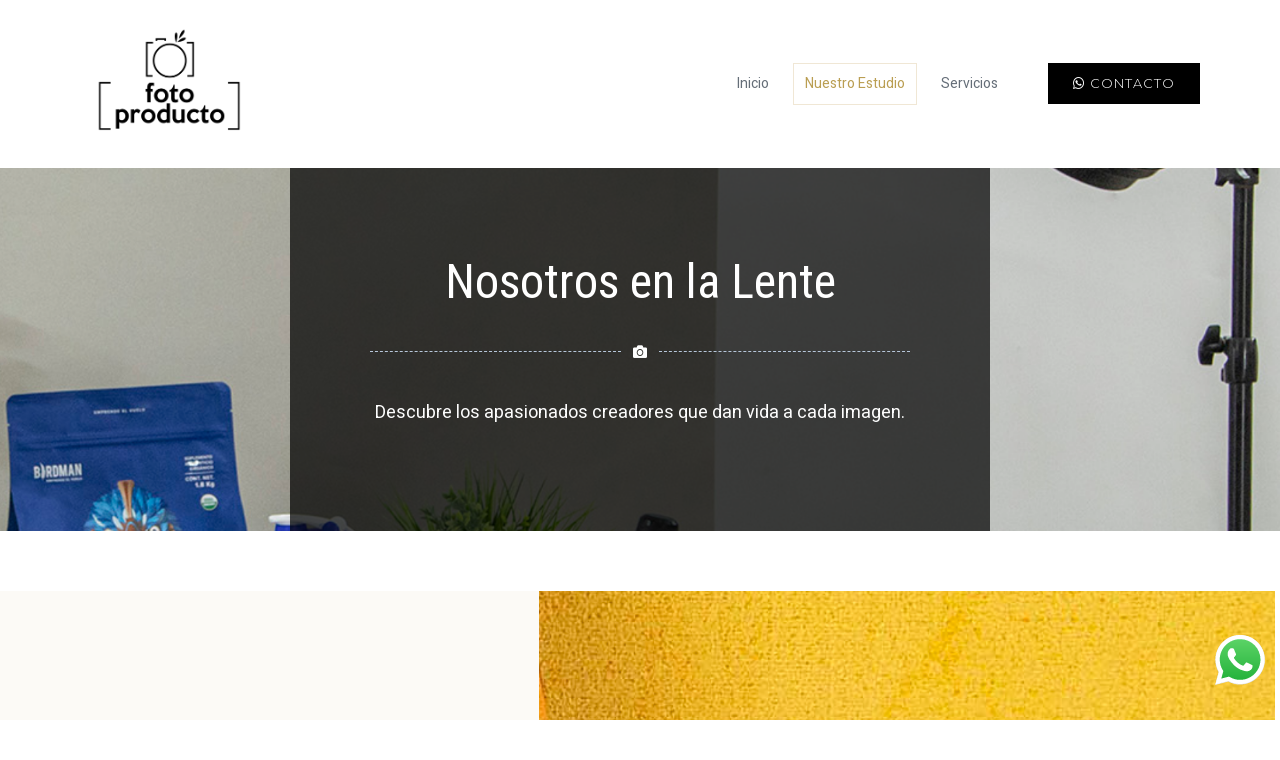

--- FILE ---
content_type: text/html; charset=UTF-8
request_url: https://www.fotoproducto.com/nuestro-estudio/
body_size: 21441
content:
<!doctype html>
<html lang="es">
<head>
    <!-- Google tag (gtag.js) -->
<script async src="https://www.googletagmanager.com/gtag/js?id=AW-604980054"></script>
<script>
  window.dataLayer = window.dataLayer || [];
  function gtag(){dataLayer.push(arguments);}
  gtag('js', new Date());

  gtag('config', 'AW-604980054');
</script>
    <!-- Google tag (gtag.js) -->
<script async src="https://www.googletagmanager.com/gtag/js?id=UA-172767835-1"></script>
<script>
  window.dataLayer = window.dataLayer || [];
  function gtag(){dataLayer.push(arguments);}
  gtag('js', new Date());

  gtag('config', 'UA-172767835-1');
</script>
	<meta charset="UTF-8">
	<meta name="viewport" content="width=device-width, initial-scale=1">
	<link rel="profile" href="https://gmpg.org/xfn/11">
	<meta name='robots' content='index, follow, max-image-preview:large, max-snippet:-1, max-video-preview:-1' />

	<!-- This site is optimized with the Yoast SEO plugin v21.3 - https://yoast.com/wordpress/plugins/seo/ -->
	<title>Nuestro Estudio - Foto Producto</title><link rel="stylesheet" id="siteground-optimizer-combined-css-bf8b8430479a30984aa5ed36464f1381" href="https://www.fotoproducto.com/wp-content/uploads/siteground-optimizer-assets/siteground-optimizer-combined-css-bf8b8430479a30984aa5ed36464f1381.css" media="all" /> <link rel="preload" href="https://www.fotoproducto.com/wp-content/uploads/siteground-optimizer-assets/siteground-optimizer-combined-css-bf8b8430479a30984aa5ed36464f1381.css" as="style">
	<meta name="description" content="Contamos con un equipo de profesionales y tenemos a disposición la renta de nuestro estudio fotográfico en Guadalajara para uso particular." />
	<link rel="canonical" href="https://www.fotoproducto.com/nuestro-estudio/" />
	<meta property="og:locale" content="es_MX" />
	<meta property="og:type" content="article" />
	<meta property="og:title" content="Nuestro Estudio - Foto Producto" />
	<meta property="og:description" content="Contamos con un equipo de profesionales y tenemos a disposición la renta de nuestro estudio fotográfico en Guadalajara para uso particular." />
	<meta property="og:url" content="https://www.fotoproducto.com/nuestro-estudio/" />
	<meta property="og:site_name" content="Foto Producto" />
	<meta property="article:publisher" content="https://www.facebook.com/fotoproductogdl" />
	<meta property="article:modified_time" content="2024-09-10T16:51:49+00:00" />
	<meta property="og:image" content="https://www.fotoproducto.com/wp-content/uploads/2023/08/13e.jpg" />
	<meta name="twitter:label1" content="Tiempo de lectura" />
	<meta name="twitter:data1" content="7 minutos" />
	<script type="application/ld+json" class="yoast-schema-graph">{"@context":"https://schema.org","@graph":[{"@type":"WebPage","@id":"https://www.fotoproducto.com/nuestro-estudio/","url":"https://www.fotoproducto.com/nuestro-estudio/","name":"Nuestro Estudio - Foto Producto","isPartOf":{"@id":"https://www.fotoproducto.com/#website"},"primaryImageOfPage":{"@id":"https://www.fotoproducto.com/nuestro-estudio/#primaryimage"},"image":{"@id":"https://www.fotoproducto.com/nuestro-estudio/#primaryimage"},"thumbnailUrl":"https://www.fotoproducto.com/wp-content/uploads/2023/08/13e.jpg","datePublished":"2023-08-23T21:26:17+00:00","dateModified":"2024-09-10T16:51:49+00:00","description":"Contamos con un equipo de profesionales y tenemos a disposición la renta de nuestro estudio fotográfico en Guadalajara para uso particular.","breadcrumb":{"@id":"https://www.fotoproducto.com/nuestro-estudio/#breadcrumb"},"inLanguage":"es","potentialAction":[{"@type":"ReadAction","target":["https://www.fotoproducto.com/nuestro-estudio/"]}]},{"@type":"ImageObject","inLanguage":"es","@id":"https://www.fotoproducto.com/nuestro-estudio/#primaryimage","url":"https://www.fotoproducto.com/wp-content/uploads/2023/08/13e.jpg","contentUrl":"https://www.fotoproducto.com/wp-content/uploads/2023/08/13e.jpg","width":1080,"height":1350},{"@type":"BreadcrumbList","@id":"https://www.fotoproducto.com/nuestro-estudio/#breadcrumb","itemListElement":[{"@type":"ListItem","position":1,"name":"Inicio","item":"https://www.fotoproducto.com/"},{"@type":"ListItem","position":2,"name":"Nuestro Estudio"}]},{"@type":"WebSite","@id":"https://www.fotoproducto.com/#website","url":"https://www.fotoproducto.com/","name":"Foto Producto Guadalajara","description":"Fotografía Profesional de Producto en Guadalajara","publisher":{"@id":"https://www.fotoproducto.com/#organization"},"potentialAction":[{"@type":"SearchAction","target":{"@type":"EntryPoint","urlTemplate":"https://www.fotoproducto.com/?s={search_term_string}"},"query-input":"required name=search_term_string"}],"inLanguage":"es"},{"@type":"Organization","@id":"https://www.fotoproducto.com/#organization","name":"Foto Producto Guadalajara","url":"https://www.fotoproducto.com/","logo":{"@type":"ImageObject","inLanguage":"es","@id":"https://www.fotoproducto.com/#/schema/logo/image/","url":"https://www.fotoproducto.com/wp-content/uploads/2023/08/00-Logo_Foto_del_Producto_.png","contentUrl":"https://www.fotoproducto.com/wp-content/uploads/2023/08/00-Logo_Foto_del_Producto_.png","width":3109,"height":2152,"caption":"Foto Producto Guadalajara"},"image":{"@id":"https://www.fotoproducto.com/#/schema/logo/image/"},"sameAs":["https://www.facebook.com/fotoproductogdl","https://www.instagram.com/foto_producto.com1/"]}]}</script>
	<!-- / Yoast SEO plugin. -->


<link rel="amphtml" href="https://www.fotoproducto.com/nuestro-estudio/amp/" /><meta name="generator" content="AMP for WP 1.0.90"/><link rel='dns-prefetch' href='//www.googletagmanager.com' />
<link rel="alternate" type="application/rss+xml" title="Foto Producto &raquo; Feed" href="https://www.fotoproducto.com/feed/" />
<link rel="alternate" type="application/rss+xml" title="Foto Producto &raquo; RSS de los comentarios" href="https://www.fotoproducto.com/comments/feed/" />
<link rel="alternate" title="oEmbed (JSON)" type="application/json+oembed" href="https://www.fotoproducto.com/wp-json/oembed/1.0/embed?url=https%3A%2F%2Fwww.fotoproducto.com%2Fnuestro-estudio%2F" />
<link rel="alternate" title="oEmbed (XML)" type="text/xml+oembed" href="https://www.fotoproducto.com/wp-json/oembed/1.0/embed?url=https%3A%2F%2Fwww.fotoproducto.com%2Fnuestro-estudio%2F&#038;format=xml" />
<style id='wp-img-auto-sizes-contain-inline-css'>
img:is([sizes=auto i],[sizes^="auto," i]){contain-intrinsic-size:3000px 1500px}
/*# sourceURL=wp-img-auto-sizes-contain-inline-css */
</style>

<style id='wp-emoji-styles-inline-css'>

	img.wp-smiley, img.emoji {
		display: inline !important;
		border: none !important;
		box-shadow: none !important;
		height: 1em !important;
		width: 1em !important;
		margin: 0 0.07em !important;
		vertical-align: -0.1em !important;
		background: none !important;
		padding: 0 !important;
	}
/*# sourceURL=wp-emoji-styles-inline-css */
</style>

<style id='global-styles-inline-css'>
:root{--wp--preset--aspect-ratio--square: 1;--wp--preset--aspect-ratio--4-3: 4/3;--wp--preset--aspect-ratio--3-4: 3/4;--wp--preset--aspect-ratio--3-2: 3/2;--wp--preset--aspect-ratio--2-3: 2/3;--wp--preset--aspect-ratio--16-9: 16/9;--wp--preset--aspect-ratio--9-16: 9/16;--wp--preset--color--black: #000000;--wp--preset--color--cyan-bluish-gray: #abb8c3;--wp--preset--color--white: #ffffff;--wp--preset--color--pale-pink: #f78da7;--wp--preset--color--vivid-red: #cf2e2e;--wp--preset--color--luminous-vivid-orange: #ff6900;--wp--preset--color--luminous-vivid-amber: #fcb900;--wp--preset--color--light-green-cyan: #7bdcb5;--wp--preset--color--vivid-green-cyan: #00d084;--wp--preset--color--pale-cyan-blue: #8ed1fc;--wp--preset--color--vivid-cyan-blue: #0693e3;--wp--preset--color--vivid-purple: #9b51e0;--wp--preset--gradient--vivid-cyan-blue-to-vivid-purple: linear-gradient(135deg,rgb(6,147,227) 0%,rgb(155,81,224) 100%);--wp--preset--gradient--light-green-cyan-to-vivid-green-cyan: linear-gradient(135deg,rgb(122,220,180) 0%,rgb(0,208,130) 100%);--wp--preset--gradient--luminous-vivid-amber-to-luminous-vivid-orange: linear-gradient(135deg,rgb(252,185,0) 0%,rgb(255,105,0) 100%);--wp--preset--gradient--luminous-vivid-orange-to-vivid-red: linear-gradient(135deg,rgb(255,105,0) 0%,rgb(207,46,46) 100%);--wp--preset--gradient--very-light-gray-to-cyan-bluish-gray: linear-gradient(135deg,rgb(238,238,238) 0%,rgb(169,184,195) 100%);--wp--preset--gradient--cool-to-warm-spectrum: linear-gradient(135deg,rgb(74,234,220) 0%,rgb(151,120,209) 20%,rgb(207,42,186) 40%,rgb(238,44,130) 60%,rgb(251,105,98) 80%,rgb(254,248,76) 100%);--wp--preset--gradient--blush-light-purple: linear-gradient(135deg,rgb(255,206,236) 0%,rgb(152,150,240) 100%);--wp--preset--gradient--blush-bordeaux: linear-gradient(135deg,rgb(254,205,165) 0%,rgb(254,45,45) 50%,rgb(107,0,62) 100%);--wp--preset--gradient--luminous-dusk: linear-gradient(135deg,rgb(255,203,112) 0%,rgb(199,81,192) 50%,rgb(65,88,208) 100%);--wp--preset--gradient--pale-ocean: linear-gradient(135deg,rgb(255,245,203) 0%,rgb(182,227,212) 50%,rgb(51,167,181) 100%);--wp--preset--gradient--electric-grass: linear-gradient(135deg,rgb(202,248,128) 0%,rgb(113,206,126) 100%);--wp--preset--gradient--midnight: linear-gradient(135deg,rgb(2,3,129) 0%,rgb(40,116,252) 100%);--wp--preset--font-size--small: 13px;--wp--preset--font-size--medium: 20px;--wp--preset--font-size--large: 36px;--wp--preset--font-size--x-large: 42px;--wp--preset--spacing--20: 0.44rem;--wp--preset--spacing--30: 0.67rem;--wp--preset--spacing--40: 1rem;--wp--preset--spacing--50: 1.5rem;--wp--preset--spacing--60: 2.25rem;--wp--preset--spacing--70: 3.38rem;--wp--preset--spacing--80: 5.06rem;--wp--preset--shadow--natural: 6px 6px 9px rgba(0, 0, 0, 0.2);--wp--preset--shadow--deep: 12px 12px 50px rgba(0, 0, 0, 0.4);--wp--preset--shadow--sharp: 6px 6px 0px rgba(0, 0, 0, 0.2);--wp--preset--shadow--outlined: 6px 6px 0px -3px rgb(255, 255, 255), 6px 6px rgb(0, 0, 0);--wp--preset--shadow--crisp: 6px 6px 0px rgb(0, 0, 0);}:where(.is-layout-flex){gap: 0.5em;}:where(.is-layout-grid){gap: 0.5em;}body .is-layout-flex{display: flex;}.is-layout-flex{flex-wrap: wrap;align-items: center;}.is-layout-flex > :is(*, div){margin: 0;}body .is-layout-grid{display: grid;}.is-layout-grid > :is(*, div){margin: 0;}:where(.wp-block-columns.is-layout-flex){gap: 2em;}:where(.wp-block-columns.is-layout-grid){gap: 2em;}:where(.wp-block-post-template.is-layout-flex){gap: 1.25em;}:where(.wp-block-post-template.is-layout-grid){gap: 1.25em;}.has-black-color{color: var(--wp--preset--color--black) !important;}.has-cyan-bluish-gray-color{color: var(--wp--preset--color--cyan-bluish-gray) !important;}.has-white-color{color: var(--wp--preset--color--white) !important;}.has-pale-pink-color{color: var(--wp--preset--color--pale-pink) !important;}.has-vivid-red-color{color: var(--wp--preset--color--vivid-red) !important;}.has-luminous-vivid-orange-color{color: var(--wp--preset--color--luminous-vivid-orange) !important;}.has-luminous-vivid-amber-color{color: var(--wp--preset--color--luminous-vivid-amber) !important;}.has-light-green-cyan-color{color: var(--wp--preset--color--light-green-cyan) !important;}.has-vivid-green-cyan-color{color: var(--wp--preset--color--vivid-green-cyan) !important;}.has-pale-cyan-blue-color{color: var(--wp--preset--color--pale-cyan-blue) !important;}.has-vivid-cyan-blue-color{color: var(--wp--preset--color--vivid-cyan-blue) !important;}.has-vivid-purple-color{color: var(--wp--preset--color--vivid-purple) !important;}.has-black-background-color{background-color: var(--wp--preset--color--black) !important;}.has-cyan-bluish-gray-background-color{background-color: var(--wp--preset--color--cyan-bluish-gray) !important;}.has-white-background-color{background-color: var(--wp--preset--color--white) !important;}.has-pale-pink-background-color{background-color: var(--wp--preset--color--pale-pink) !important;}.has-vivid-red-background-color{background-color: var(--wp--preset--color--vivid-red) !important;}.has-luminous-vivid-orange-background-color{background-color: var(--wp--preset--color--luminous-vivid-orange) !important;}.has-luminous-vivid-amber-background-color{background-color: var(--wp--preset--color--luminous-vivid-amber) !important;}.has-light-green-cyan-background-color{background-color: var(--wp--preset--color--light-green-cyan) !important;}.has-vivid-green-cyan-background-color{background-color: var(--wp--preset--color--vivid-green-cyan) !important;}.has-pale-cyan-blue-background-color{background-color: var(--wp--preset--color--pale-cyan-blue) !important;}.has-vivid-cyan-blue-background-color{background-color: var(--wp--preset--color--vivid-cyan-blue) !important;}.has-vivid-purple-background-color{background-color: var(--wp--preset--color--vivid-purple) !important;}.has-black-border-color{border-color: var(--wp--preset--color--black) !important;}.has-cyan-bluish-gray-border-color{border-color: var(--wp--preset--color--cyan-bluish-gray) !important;}.has-white-border-color{border-color: var(--wp--preset--color--white) !important;}.has-pale-pink-border-color{border-color: var(--wp--preset--color--pale-pink) !important;}.has-vivid-red-border-color{border-color: var(--wp--preset--color--vivid-red) !important;}.has-luminous-vivid-orange-border-color{border-color: var(--wp--preset--color--luminous-vivid-orange) !important;}.has-luminous-vivid-amber-border-color{border-color: var(--wp--preset--color--luminous-vivid-amber) !important;}.has-light-green-cyan-border-color{border-color: var(--wp--preset--color--light-green-cyan) !important;}.has-vivid-green-cyan-border-color{border-color: var(--wp--preset--color--vivid-green-cyan) !important;}.has-pale-cyan-blue-border-color{border-color: var(--wp--preset--color--pale-cyan-blue) !important;}.has-vivid-cyan-blue-border-color{border-color: var(--wp--preset--color--vivid-cyan-blue) !important;}.has-vivid-purple-border-color{border-color: var(--wp--preset--color--vivid-purple) !important;}.has-vivid-cyan-blue-to-vivid-purple-gradient-background{background: var(--wp--preset--gradient--vivid-cyan-blue-to-vivid-purple) !important;}.has-light-green-cyan-to-vivid-green-cyan-gradient-background{background: var(--wp--preset--gradient--light-green-cyan-to-vivid-green-cyan) !important;}.has-luminous-vivid-amber-to-luminous-vivid-orange-gradient-background{background: var(--wp--preset--gradient--luminous-vivid-amber-to-luminous-vivid-orange) !important;}.has-luminous-vivid-orange-to-vivid-red-gradient-background{background: var(--wp--preset--gradient--luminous-vivid-orange-to-vivid-red) !important;}.has-very-light-gray-to-cyan-bluish-gray-gradient-background{background: var(--wp--preset--gradient--very-light-gray-to-cyan-bluish-gray) !important;}.has-cool-to-warm-spectrum-gradient-background{background: var(--wp--preset--gradient--cool-to-warm-spectrum) !important;}.has-blush-light-purple-gradient-background{background: var(--wp--preset--gradient--blush-light-purple) !important;}.has-blush-bordeaux-gradient-background{background: var(--wp--preset--gradient--blush-bordeaux) !important;}.has-luminous-dusk-gradient-background{background: var(--wp--preset--gradient--luminous-dusk) !important;}.has-pale-ocean-gradient-background{background: var(--wp--preset--gradient--pale-ocean) !important;}.has-electric-grass-gradient-background{background: var(--wp--preset--gradient--electric-grass) !important;}.has-midnight-gradient-background{background: var(--wp--preset--gradient--midnight) !important;}.has-small-font-size{font-size: var(--wp--preset--font-size--small) !important;}.has-medium-font-size{font-size: var(--wp--preset--font-size--medium) !important;}.has-large-font-size{font-size: var(--wp--preset--font-size--large) !important;}.has-x-large-font-size{font-size: var(--wp--preset--font-size--x-large) !important;}
/*# sourceURL=global-styles-inline-css */
</style>

<style id='classic-theme-styles-inline-css'>
/*! This file is auto-generated */
.wp-block-button__link{color:#fff;background-color:#32373c;border-radius:9999px;box-shadow:none;text-decoration:none;padding:calc(.667em + 2px) calc(1.333em + 2px);font-size:1.125em}.wp-block-file__button{background:#32373c;color:#fff;text-decoration:none}
/*# sourceURL=/wp-includes/css/classic-themes.min.css */
</style>












<link rel='stylesheet' id='google-fonts-1-css' href='https://fonts.googleapis.com/css?family=Roboto%3A100%2C100italic%2C200%2C200italic%2C300%2C300italic%2C400%2C400italic%2C500%2C500italic%2C600%2C600italic%2C700%2C700italic%2C800%2C800italic%2C900%2C900italic%7CRoboto+Condensed%3A100%2C100italic%2C200%2C200italic%2C300%2C300italic%2C400%2C400italic%2C500%2C500italic%2C600%2C600italic%2C700%2C700italic%2C800%2C800italic%2C900%2C900italic%7CHeebo%3A100%2C100italic%2C200%2C200italic%2C300%2C300italic%2C400%2C400italic%2C500%2C500italic%2C600%2C600italic%2C700%2C700italic%2C800%2C800italic%2C900%2C900italic%7CRoboto+Flex%3A100%2C100italic%2C200%2C200italic%2C300%2C300italic%2C400%2C400italic%2C500%2C500italic%2C600%2C600italic%2C700%2C700italic%2C800%2C800italic%2C900%2C900italic%7CMontserrat%3A100%2C100italic%2C200%2C200italic%2C300%2C300italic%2C400%2C400italic%2C500%2C500italic%2C600%2C600italic%2C700%2C700italic%2C800%2C800italic%2C900%2C900italic%7CPlayfair+Display%3A100%2C100italic%2C200%2C200italic%2C300%2C300italic%2C400%2C400italic%2C500%2C500italic%2C600%2C600italic%2C700%2C700italic%2C800%2C800italic%2C900%2C900italic&#038;display=swap&#038;ver=6.9' media='all' />




<link rel="preconnect" href="https://fonts.gstatic.com/" crossorigin><script id="jquery-core-js-extra">
var pp = {"ajax_url":"https://www.fotoproducto.com/wp-admin/admin-ajax.php"};
//# sourceURL=jquery-core-js-extra
</script>
<script src="https://www.fotoproducto.com/wp-includes/js/jquery/jquery.min.js?ver=3.7.1" id="jquery-core-js"></script>
<script src="https://www.fotoproducto.com/wp-includes/js/jquery/jquery-migrate.min.js?ver=3.4.1" id="jquery-migrate-js"></script>

<!-- Fragmento de código de Google Analytics añadido por Site Kit -->
<script src="https://www.googletagmanager.com/gtag/js?id=GT-P3FDKJS" id="google_gtagjs-js" async></script>
<script id="google_gtagjs-js-after">
window.dataLayer = window.dataLayer || [];function gtag(){dataLayer.push(arguments);}
gtag('set', 'linker', {"domains":["www.fotoproducto.com"]} );
gtag("js", new Date());
gtag("set", "developer_id.dZTNiMT", true);
gtag("config", "GT-P3FDKJS");
gtag("config", "AW-604980054");
//# sourceURL=google_gtagjs-js-after
</script>

<!-- Final del fragmento de código de Google Analytics añadido por Site Kit -->
<link rel="https://api.w.org/" href="https://www.fotoproducto.com/wp-json/" /><link rel="alternate" title="JSON" type="application/json" href="https://www.fotoproducto.com/wp-json/wp/v2/pages/7" /><link rel="EditURI" type="application/rsd+xml" title="RSD" href="https://www.fotoproducto.com/xmlrpc.php?rsd" />
<meta name="generator" content="WordPress 6.9" />
<link rel='shortlink' href='https://www.fotoproducto.com/?p=7' />
<meta name="generator" content="Site Kit by Google 1.111.0" /><meta name="generator" content="Elementor 3.16.5; features: e_dom_optimization, e_optimized_assets_loading, e_optimized_css_loading, additional_custom_breakpoints; settings: css_print_method-external, google_font-enabled, font_display-swap">

<!-- Fragmento de código de Google Tag Manager añadido por Site Kit -->
<script>
			( function( w, d, s, l, i ) {
				w[l] = w[l] || [];
				w[l].push( {'gtm.start': new Date().getTime(), event: 'gtm.js'} );
				var f = d.getElementsByTagName( s )[0],
					j = d.createElement( s ), dl = l != 'dataLayer' ? '&l=' + l : '';
				j.async = true;
				j.src = 'https://www.googletagmanager.com/gtm.js?id=' + i + dl;
				f.parentNode.insertBefore( j, f );
			} )( window, document, 'script', 'dataLayer', 'GTM-TNL5D8L' );
			
</script>

<!-- Final del fragmento de código de Google Tag Manager añadido por Site Kit -->
<link rel="icon" href="https://www.fotoproducto.com/wp-content/uploads/2023/08/elementor/thumbs/00-Logo_Foto_del_Producto_-qb4fp53zjb9of00988r8nz1u4gev3p0nzpwt1meyyc.png" sizes="32x32" />
<link rel="icon" href="https://www.fotoproducto.com/wp-content/uploads/2023/08/00-Logo_Foto_del_Producto_.png" sizes="192x192" />
<link rel="apple-touch-icon" href="https://www.fotoproducto.com/wp-content/uploads/2023/08/00-Logo_Foto_del_Producto_.png" />
<meta name="msapplication-TileImage" content="https://www.fotoproducto.com/wp-content/uploads/2023/08/00-Logo_Foto_del_Producto_.png" />

</head>
<body class="wp-singular page-template-default page page-id-7 wp-custom-logo wp-theme-hello-elementor e-lazyload elementor-default elementor-kit-269 elementor-page elementor-page-7">
    <!-- Google Tag Manager (noscript) -->
<noscript><iframe src="https://www.googletagmanager.com/ns.html?id=GTM-TNL5D8L"
height="0" width="0" style="display:none;visibility:hidden"></iframe></noscript>
<!-- End Google Tag Manager (noscript) -->

		<!-- Fragmento de código de Google Tag Manager (noscript) añadido por Site Kit -->
		<noscript>
			<iframe src="https://www.googletagmanager.com/ns.html?id=GTM-TNL5D8L" height="0" width="0" style="display:none;visibility:hidden"></iframe>
		</noscript>
		<!-- Final del fragmento de código de Google Tag Manager (noscript) añadido por Site Kit -->
		  
<a class="skip-link screen-reader-text" href="#content">Skip to content</a>

		<header data-elementor-type="header" data-elementor-id="263" class="elementor elementor-263 elementor-location-header" data-elementor-post-type="elementor_library">
								<header class="elementor-section elementor-top-section elementor-element elementor-element-1593f434 elementor-section-height-min-height elementor-section-content-middle elementor-section-boxed elementor-section-height-default elementor-section-items-middle" data-id="1593f434" data-element_type="section" data-settings="{&quot;background_background&quot;:&quot;classic&quot;}">
						<div class="elementor-container elementor-column-gap-default">
					<div class="elementor-column elementor-col-16 elementor-top-column elementor-element elementor-element-215c456f" data-id="215c456f" data-element_type="column">
			<div class="elementor-widget-wrap elementor-element-populated">
								<div class="elementor-element elementor-element-4fdefc32 elementor-widget elementor-widget-theme-site-logo elementor-widget-image" data-id="4fdefc32" data-element_type="widget" data-widget_type="theme-site-logo.default">
				<div class="elementor-widget-container">
			<style>/*! elementor - v3.16.0 - 09-10-2023 */
.elementor-widget-image{text-align:center}.elementor-widget-image a{display:inline-block}.elementor-widget-image a img[src$=".svg"]{width:48px}.elementor-widget-image img{vertical-align:middle;display:inline-block}</style>								<a href="https://www.fotoproducto.com">
			<img width="3109" height="2152" src="https://www.fotoproducto.com/wp-content/uploads/2023/08/00-Logo_Foto_del_Producto_.png" class="attachment-full size-full wp-image-431" alt="" srcset="https://www.fotoproducto.com/wp-content/uploads/2023/08/00-Logo_Foto_del_Producto_.png 3109w, https://www.fotoproducto.com/wp-content/uploads/2023/08/00-Logo_Foto_del_Producto_-300x208.png 300w, https://www.fotoproducto.com/wp-content/uploads/2023/08/00-Logo_Foto_del_Producto_-1024x709.png 1024w, https://www.fotoproducto.com/wp-content/uploads/2023/08/00-Logo_Foto_del_Producto_-768x532.png 768w, https://www.fotoproducto.com/wp-content/uploads/2023/08/00-Logo_Foto_del_Producto_-1536x1063.png 1536w, https://www.fotoproducto.com/wp-content/uploads/2023/08/00-Logo_Foto_del_Producto_-2048x1418.png 2048w" sizes="(max-width: 3109px) 100vw, 3109px" />				</a>
											</div>
				</div>
					</div>
		</div>
				<nav class="elementor-column elementor-col-66 elementor-top-column elementor-element elementor-element-6a8f9630" data-id="6a8f9630" data-element_type="column">
			<div class="elementor-widget-wrap elementor-element-populated">
								<div class="elementor-element elementor-element-414077c8 elementor-nav-menu__align-right elementor-nav-menu--stretch elementor-nav-menu--dropdown-tablet elementor-nav-menu__text-align-aside elementor-nav-menu--toggle elementor-nav-menu--burger elementor-widget elementor-widget-nav-menu" data-id="414077c8" data-element_type="widget" data-settings="{&quot;full_width&quot;:&quot;stretch&quot;,&quot;layout&quot;:&quot;horizontal&quot;,&quot;submenu_icon&quot;:{&quot;value&quot;:&quot;&lt;i class=\&quot;fas fa-caret-down\&quot;&gt;&lt;\/i&gt;&quot;,&quot;library&quot;:&quot;fa-solid&quot;},&quot;toggle&quot;:&quot;burger&quot;}" data-widget_type="nav-menu.default">
				<div class="elementor-widget-container">
						<nav class="elementor-nav-menu--main elementor-nav-menu__container elementor-nav-menu--layout-horizontal e--pointer-framed e--animation-corners">
				<ul id="menu-1-414077c8" class="elementor-nav-menu"><li class="menu-item menu-item-type-post_type menu-item-object-page menu-item-home menu-item-513"><a href="https://www.fotoproducto.com/" class="elementor-item">Inicio</a></li>
<li class="menu-item menu-item-type-post_type menu-item-object-page current-menu-item page_item page-item-7 current_page_item menu-item-564"><a href="https://www.fotoproducto.com/nuestro-estudio/" aria-current="page" class="elementor-item elementor-item-active">Nuestro Estudio</a></li>
<li class="menu-item menu-item-type-post_type menu-item-object-page menu-item-592"><a href="https://www.fotoproducto.com/servicios/" class="elementor-item">Servicios</a></li>
</ul>			</nav>
					<div class="elementor-menu-toggle" role="button" tabindex="0" aria-label="Menu Toggle" aria-expanded="false">
			<i aria-hidden="true" role="presentation" class="elementor-menu-toggle__icon--open eicon-menu-bar"></i><i aria-hidden="true" role="presentation" class="elementor-menu-toggle__icon--close eicon-close"></i>			<span class="elementor-screen-only">Menu</span>
		</div>
					<nav class="elementor-nav-menu--dropdown elementor-nav-menu__container" aria-hidden="true">
				<ul id="menu-2-414077c8" class="elementor-nav-menu"><li class="menu-item menu-item-type-post_type menu-item-object-page menu-item-home menu-item-513"><a href="https://www.fotoproducto.com/" class="elementor-item" tabindex="-1">Inicio</a></li>
<li class="menu-item menu-item-type-post_type menu-item-object-page current-menu-item page_item page-item-7 current_page_item menu-item-564"><a href="https://www.fotoproducto.com/nuestro-estudio/" aria-current="page" class="elementor-item elementor-item-active" tabindex="-1">Nuestro Estudio</a></li>
<li class="menu-item menu-item-type-post_type menu-item-object-page menu-item-592"><a href="https://www.fotoproducto.com/servicios/" class="elementor-item" tabindex="-1">Servicios</a></li>
</ul>			</nav>
				</div>
				</div>
					</div>
		</nav>
				<div class="elementor-column elementor-col-16 elementor-top-column elementor-element elementor-element-72c053bb" data-id="72c053bb" data-element_type="column">
			<div class="elementor-widget-wrap elementor-element-populated">
								<div class="elementor-element elementor-element-685c8bd0 elementor-align-right elementor-widget elementor-widget-button" data-id="685c8bd0" data-element_type="widget" data-widget_type="button.default">
				<div class="elementor-widget-container">
					<div class="elementor-button-wrapper">
			<a class="elementor-button elementor-button-link elementor-size-sm" href="https://wa.link/laojn1" target="_blank">
						<span class="elementor-button-content-wrapper">
						<span class="elementor-button-icon elementor-align-icon-left">
				<i aria-hidden="true" class="fab fa-whatsapp"></i>			</span>
						<span class="elementor-button-text">Contacto</span>
		</span>
					</a>
		</div>
				</div>
				</div>
					</div>
		</div>
							</div>
		</header>
						</header>
		
<main id="content" class="site-main post-7 page type-page status-publish hentry">

	
	<div class="page-content">
				<div data-elementor-type="wp-post" data-elementor-id="7" class="elementor elementor-7" data-elementor-post-type="page">
									<section class="elementor-section elementor-top-section elementor-element elementor-element-6a0410cb elementor-section-boxed elementor-section-height-default elementor-section-height-default" data-id="6a0410cb" data-element_type="section" data-settings="{&quot;background_background&quot;:&quot;slideshow&quot;,&quot;background_slideshow_gallery&quot;:[{&quot;id&quot;:428,&quot;url&quot;:&quot;https:\/\/www.fotoproducto.com\/wp-content\/uploads\/2023\/08\/b9bbf287-dbfb-4d42-8307-9ebf46457054.webp&quot;},{&quot;id&quot;:435,&quot;url&quot;:&quot;https:\/\/www.fotoproducto.com\/wp-content\/uploads\/2023\/08\/01-PORTADA-vertical.jpg&quot;},{&quot;id&quot;:446,&quot;url&quot;:&quot;https:\/\/www.fotoproducto.com\/wp-content\/uploads\/2023\/08\/WhatsApp-Image-2023-08-22-at-12.58.08-PM-1.jpeg&quot;}],&quot;background_slideshow_slide_duration&quot;:3000,&quot;background_slideshow_ken_burns&quot;:&quot;yes&quot;,&quot;background_slideshow_loop&quot;:&quot;yes&quot;,&quot;background_slideshow_slide_transition&quot;:&quot;fade&quot;,&quot;background_slideshow_transition_duration&quot;:500,&quot;background_slideshow_ken_burns_zoom_direction&quot;:&quot;in&quot;}">
							<div class="elementor-background-overlay"></div>
							<div class="elementor-container elementor-column-gap-default">
					<div class="elementor-column elementor-col-100 elementor-top-column elementor-element elementor-element-387a574" data-id="387a574" data-element_type="column" data-settings="{&quot;background_background&quot;:&quot;classic&quot;}">
			<div class="elementor-widget-wrap elementor-element-populated">
								<div class="elementor-element elementor-element-5241dddc elementor-widget elementor-widget-heading" data-id="5241dddc" data-element_type="widget" data-widget_type="heading.default">
				<div class="elementor-widget-container">
			<style>/*! elementor - v3.16.0 - 09-10-2023 */
.elementor-heading-title{padding:0;margin:0;line-height:1}.elementor-widget-heading .elementor-heading-title[class*=elementor-size-]>a{color:inherit;font-size:inherit;line-height:inherit}.elementor-widget-heading .elementor-heading-title.elementor-size-small{font-size:15px}.elementor-widget-heading .elementor-heading-title.elementor-size-medium{font-size:19px}.elementor-widget-heading .elementor-heading-title.elementor-size-large{font-size:29px}.elementor-widget-heading .elementor-heading-title.elementor-size-xl{font-size:39px}.elementor-widget-heading .elementor-heading-title.elementor-size-xxl{font-size:59px}</style><h1 class="elementor-heading-title elementor-size-default">Nosotros en la Lente</h1>		</div>
				</div>
				<div class="elementor-element elementor-element-75302760 elementor-widget-divider--view-line_icon elementor-view-default elementor-widget-divider--element-align-center elementor-widget elementor-widget-divider" data-id="75302760" data-element_type="widget" data-widget_type="divider.default">
				<div class="elementor-widget-container">
			<style>/*! elementor - v3.16.0 - 09-10-2023 */
.elementor-widget-divider{--divider-border-style:none;--divider-border-width:1px;--divider-color:#0c0d0e;--divider-icon-size:20px;--divider-element-spacing:10px;--divider-pattern-height:24px;--divider-pattern-size:20px;--divider-pattern-url:none;--divider-pattern-repeat:repeat-x}.elementor-widget-divider .elementor-divider{display:flex}.elementor-widget-divider .elementor-divider__text{font-size:15px;line-height:1;max-width:95%}.elementor-widget-divider .elementor-divider__element{margin:0 var(--divider-element-spacing);flex-shrink:0}.elementor-widget-divider .elementor-icon{font-size:var(--divider-icon-size)}.elementor-widget-divider .elementor-divider-separator{display:flex;margin:0;direction:ltr}.elementor-widget-divider--view-line_icon .elementor-divider-separator,.elementor-widget-divider--view-line_text .elementor-divider-separator{align-items:center}.elementor-widget-divider--view-line_icon .elementor-divider-separator:after,.elementor-widget-divider--view-line_icon .elementor-divider-separator:before,.elementor-widget-divider--view-line_text .elementor-divider-separator:after,.elementor-widget-divider--view-line_text .elementor-divider-separator:before{display:block;content:"";border-bottom:0;flex-grow:1;border-top:var(--divider-border-width) var(--divider-border-style) var(--divider-color)}.elementor-widget-divider--element-align-left .elementor-divider .elementor-divider-separator>.elementor-divider__svg:first-of-type{flex-grow:0;flex-shrink:100}.elementor-widget-divider--element-align-left .elementor-divider-separator:before{content:none}.elementor-widget-divider--element-align-left .elementor-divider__element{margin-left:0}.elementor-widget-divider--element-align-right .elementor-divider .elementor-divider-separator>.elementor-divider__svg:last-of-type{flex-grow:0;flex-shrink:100}.elementor-widget-divider--element-align-right .elementor-divider-separator:after{content:none}.elementor-widget-divider--element-align-right .elementor-divider__element{margin-right:0}.elementor-widget-divider:not(.elementor-widget-divider--view-line_text):not(.elementor-widget-divider--view-line_icon) .elementor-divider-separator{border-top:var(--divider-border-width) var(--divider-border-style) var(--divider-color)}.elementor-widget-divider--separator-type-pattern{--divider-border-style:none}.elementor-widget-divider--separator-type-pattern.elementor-widget-divider--view-line .elementor-divider-separator,.elementor-widget-divider--separator-type-pattern:not(.elementor-widget-divider--view-line) .elementor-divider-separator:after,.elementor-widget-divider--separator-type-pattern:not(.elementor-widget-divider--view-line) .elementor-divider-separator:before,.elementor-widget-divider--separator-type-pattern:not([class*=elementor-widget-divider--view]) .elementor-divider-separator{width:100%;min-height:var(--divider-pattern-height);-webkit-mask-size:var(--divider-pattern-size) 100%;mask-size:var(--divider-pattern-size) 100%;-webkit-mask-repeat:var(--divider-pattern-repeat);mask-repeat:var(--divider-pattern-repeat);background-color:var(--divider-color);-webkit-mask-image:var(--divider-pattern-url);mask-image:var(--divider-pattern-url)}.elementor-widget-divider--no-spacing{--divider-pattern-size:auto}.elementor-widget-divider--bg-round{--divider-pattern-repeat:round}.rtl .elementor-widget-divider .elementor-divider__text{direction:rtl}.e-con-inner>.elementor-widget-divider,.e-con>.elementor-widget-divider{width:var(--container-widget-width,100%);--flex-grow:var(--container-widget-flex-grow)}</style>		<div class="elementor-divider">
			<span class="elementor-divider-separator">
							<div class="elementor-icon elementor-divider__element">
					<i aria-hidden="true" class="fas fa-camera"></i></div>
						</span>
		</div>
				</div>
				</div>
				<div class="elementor-element elementor-element-28d6adc2 elementor-widget elementor-widget-text-editor" data-id="28d6adc2" data-element_type="widget" data-widget_type="text-editor.default">
				<div class="elementor-widget-container">
			<style>/*! elementor - v3.16.0 - 09-10-2023 */
.elementor-widget-text-editor.elementor-drop-cap-view-stacked .elementor-drop-cap{background-color:#69727d;color:#fff}.elementor-widget-text-editor.elementor-drop-cap-view-framed .elementor-drop-cap{color:#69727d;border:3px solid;background-color:transparent}.elementor-widget-text-editor:not(.elementor-drop-cap-view-default) .elementor-drop-cap{margin-top:8px}.elementor-widget-text-editor:not(.elementor-drop-cap-view-default) .elementor-drop-cap-letter{width:1em;height:1em}.elementor-widget-text-editor .elementor-drop-cap{float:left;text-align:center;line-height:1;font-size:50px}.elementor-widget-text-editor .elementor-drop-cap-letter{display:inline-block}</style>				<p><strong>Descubre los apasionados creadores que dan vida a cada imagen.</strong></p>						</div>
				</div>
					</div>
		</div>
							</div>
		</section>
				<section class="elementor-section elementor-top-section elementor-element elementor-element-36d5027d elementor-section-full_width elementor-section-height-default elementor-section-height-default" data-id="36d5027d" data-element_type="section">
						<div class="elementor-container elementor-column-gap-wider">
					<div class="elementor-column elementor-col-33 elementor-top-column elementor-element elementor-element-73203f9e" data-id="73203f9e" data-element_type="column" data-settings="{&quot;background_background&quot;:&quot;classic&quot;}">
			<div class="elementor-widget-wrap elementor-element-populated">
								<div class="elementor-element elementor-element-374d357f elementor-widget elementor-widget-heading" data-id="374d357f" data-element_type="widget" data-widget_type="heading.default">
				<div class="elementor-widget-container">
			<h2 class="elementor-heading-title elementor-size-default">El Enfoque Detrás de Cada Captura: Nuestro Equipo de Expertos</h2>		</div>
				</div>
				<div class="elementor-element elementor-element-4e7a62d5 elementor-widget__width-initial elementor-widget elementor-widget-text-editor" data-id="4e7a62d5" data-element_type="widget" data-widget_type="text-editor.default">
				<div class="elementor-widget-container">
							<p>En Fotoproducto, vamos más allá de simplemente tomar una fotografía; la creamos. Cada clic de nuestra cámara es un acto de creatividad y pasión, donde cada detalle y cada elemento se combinan para dar vida a una historia visual única. Somos artesanos visuales, no solo capturando momentos, sino también diseñando experiencias visuales cautivadoras que hablan por sí mismas. Cada imagen es el resultado de la visión, la técnica y el corazón que ponemos en nuestro trabajo, convirtiendo cada instante en una obra maestra.</p>						</div>
				</div>
				<div class="elementor-element elementor-element-44e9d9b7 elementor-mobile-align-justify elementor-widget elementor-widget-button" data-id="44e9d9b7" data-element_type="widget" data-widget_type="button.default">
				<div class="elementor-widget-container">
					<div class="elementor-button-wrapper">
			<a class="elementor-button elementor-button-link elementor-size-sm" href="https://wa.link/laojn1" target="_blank">
						<span class="elementor-button-content-wrapper">
						<span class="elementor-button-text">Contactar</span>
		</span>
					</a>
		</div>
				</div>
				</div>
					</div>
		</div>
				<div class="elementor-column elementor-col-66 elementor-top-column elementor-element elementor-element-7674cad9" data-id="7674cad9" data-element_type="column" data-settings="{&quot;background_background&quot;:&quot;classic&quot;}" data-e-bg-lazyload=".elementor-element-populated">
			<div class="elementor-widget-wrap elementor-element-populated">
								<div class="elementor-element elementor-element-1851c050 elementor-widget elementor-widget-spacer" data-id="1851c050" data-element_type="widget" data-widget_type="spacer.default">
				<div class="elementor-widget-container">
			<style>/*! elementor - v3.16.0 - 09-10-2023 */
.elementor-column .elementor-spacer-inner{height:var(--spacer-size)}.e-con{--container-widget-width:100%}.e-con-inner>.elementor-widget-spacer,.e-con>.elementor-widget-spacer{width:var(--container-widget-width,var(--spacer-size));--align-self:var(--container-widget-align-self,initial);--flex-shrink:0}.e-con-inner>.elementor-widget-spacer>.elementor-widget-container,.e-con>.elementor-widget-spacer>.elementor-widget-container{height:100%;width:100%}.e-con-inner>.elementor-widget-spacer>.elementor-widget-container>.elementor-spacer,.e-con>.elementor-widget-spacer>.elementor-widget-container>.elementor-spacer{height:100%}.e-con-inner>.elementor-widget-spacer>.elementor-widget-container>.elementor-spacer>.elementor-spacer-inner,.e-con>.elementor-widget-spacer>.elementor-widget-container>.elementor-spacer>.elementor-spacer-inner{height:var(--container-widget-height,var(--spacer-size))}.e-con-inner>.elementor-widget-spacer.elementor-widget-empty,.e-con>.elementor-widget-spacer.elementor-widget-empty{position:relative;min-height:22px;min-width:22px}.e-con-inner>.elementor-widget-spacer.elementor-widget-empty .elementor-widget-empty-icon,.e-con>.elementor-widget-spacer.elementor-widget-empty .elementor-widget-empty-icon{position:absolute;top:0;bottom:0;left:0;right:0;margin:auto;padding:0;width:22px;height:22px}</style>		<div class="elementor-spacer">
			<div class="elementor-spacer-inner"></div>
		</div>
				</div>
				</div>
				<div class="elementor-element elementor-element-8ced932 elementor-widget__width-initial elementor-arrows-position-inside elementor-pagination-position-outside elementor-widget elementor-widget-image-carousel" data-id="8ced932" data-element_type="widget" data-settings="{&quot;navigation&quot;:&quot;both&quot;,&quot;autoplay&quot;:&quot;yes&quot;,&quot;pause_on_hover&quot;:&quot;yes&quot;,&quot;pause_on_interaction&quot;:&quot;yes&quot;,&quot;autoplay_speed&quot;:5000,&quot;infinite&quot;:&quot;yes&quot;,&quot;speed&quot;:500}" data-widget_type="image-carousel.default">
				<div class="elementor-widget-container">
			<style>/*! elementor - v3.16.0 - 09-10-2023 */
.elementor-widget-image-carousel .swiper,.elementor-widget-image-carousel .swiper-container{position:static}.elementor-widget-image-carousel .swiper-container .swiper-slide figure,.elementor-widget-image-carousel .swiper .swiper-slide figure{line-height:inherit}.elementor-widget-image-carousel .swiper-slide{text-align:center}.elementor-image-carousel-wrapper:not(.swiper-container-initialized):not(.swiper-initialized) .swiper-slide{max-width:calc(100% / var(--e-image-carousel-slides-to-show, 3))}</style>		<div class="elementor-image-carousel-wrapper swiper" dir="ltr">
			<div class="elementor-image-carousel swiper-wrapper" aria-live="off">
								<div class="swiper-slide" role="group" aria-roledescription="slide" aria-label="1 of 6"><figure class="swiper-slide-inner"><img decoding="async" class="swiper-slide-image lazyload" src="[data-uri]" data-src="https://www.fotoproducto.com/wp-content/uploads/2023/08/13e.jpg" alt="13e" /><noscript><img decoding="async" class="swiper-slide-image lazyload" src="https://www.fotoproducto.com/wp-content/uploads/2023/08/13e.jpg" alt="13e" /></noscript></figure></div><div class="swiper-slide" role="group" aria-roledescription="slide" aria-label="2 of 6"><figure class="swiper-slide-inner"><img decoding="async" class="swiper-slide-image lazyload" src="[data-uri]" data-src="https://www.fotoproducto.com/wp-content/uploads/2023/08/13d.jpg" alt="13d" /><noscript><img decoding="async" class="swiper-slide-image lazyload" src="https://www.fotoproducto.com/wp-content/uploads/2023/08/13d.jpg" alt="13d" /></noscript></figure></div><div class="swiper-slide" role="group" aria-roledescription="slide" aria-label="3 of 6"><figure class="swiper-slide-inner"><img decoding="async" class="swiper-slide-image lazyload" src="[data-uri]" data-src="https://www.fotoproducto.com/wp-content/uploads/2023/08/13c.jpg" alt="13c" /><noscript><img decoding="async" class="swiper-slide-image lazyload" src="https://www.fotoproducto.com/wp-content/uploads/2023/08/13c.jpg" alt="13c" /></noscript></figure></div><div class="swiper-slide" role="group" aria-roledescription="slide" aria-label="4 of 6"><figure class="swiper-slide-inner"><img decoding="async" class="swiper-slide-image lazyload" src="[data-uri]" data-src="https://www.fotoproducto.com/wp-content/uploads/2023/08/13b.jpg" alt="13b" /><noscript><img decoding="async" class="swiper-slide-image lazyload" src="https://www.fotoproducto.com/wp-content/uploads/2023/08/13b.jpg" alt="13b" /></noscript></figure></div><div class="swiper-slide" role="group" aria-roledescription="slide" aria-label="5 of 6"><figure class="swiper-slide-inner"><img decoding="async" class="swiper-slide-image lazyload" src="[data-uri]" data-src="https://www.fotoproducto.com/wp-content/uploads/2023/08/13a.jpg" alt="13a" /><noscript><img decoding="async" class="swiper-slide-image lazyload" src="https://www.fotoproducto.com/wp-content/uploads/2023/08/13a.jpg" alt="13a" /></noscript></figure></div><div class="swiper-slide" role="group" aria-roledescription="slide" aria-label="6 of 6"><figure class="swiper-slide-inner"><img decoding="async" class="swiper-slide-image lazyload" src="[data-uri]" data-src="https://www.fotoproducto.com/wp-content/uploads/2023/08/13-Portada.jpg" alt="Five hands in teamwork with a photography camera in tripode. Black and white" /><noscript><img decoding="async" class="swiper-slide-image lazyload" src="https://www.fotoproducto.com/wp-content/uploads/2023/08/13-Portada.jpg" alt="Five hands in teamwork with a photography camera in tripode. Black and white" /></noscript></figure></div>			</div>
												<div class="elementor-swiper-button elementor-swiper-button-prev" role="button" tabindex="0">
						<i aria-hidden="true" class="eicon-chevron-left"></i>					</div>
					<div class="elementor-swiper-button elementor-swiper-button-next" role="button" tabindex="0">
						<i aria-hidden="true" class="eicon-chevron-right"></i>					</div>
				
									<div class="swiper-pagination"></div>
									</div>
				</div>
				</div>
				<div class="elementor-element elementor-element-21cf076 elementor-widget elementor-widget-spacer" data-id="21cf076" data-element_type="widget" data-widget_type="spacer.default">
				<div class="elementor-widget-container">
					<div class="elementor-spacer">
			<div class="elementor-spacer-inner"></div>
		</div>
				</div>
				</div>
					</div>
		</div>
							</div>
		</section>
				<section class="elementor-section elementor-top-section elementor-element elementor-element-7af70333 elementor-section-full_width elementor-section-height-min-height elementor-section-items-top elementor-section-content-middle elementor-section-height-default" data-id="7af70333" data-element_type="section" data-settings="{&quot;background_background&quot;:&quot;slideshow&quot;,&quot;background_slideshow_gallery&quot;:[{&quot;id&quot;:347,&quot;url&quot;:&quot;https:\/\/www.fotoproducto.com\/wp-content\/uploads\/2023\/08\/5-1.jpg&quot;},{&quot;id&quot;:350,&quot;url&quot;:&quot;https:\/\/www.fotoproducto.com\/wp-content\/uploads\/2023\/08\/2-1.jpg&quot;},{&quot;id&quot;:306,&quot;url&quot;:&quot;https:\/\/www.fotoproducto.com\/wp-content\/uploads\/2023\/08\/11.jpg&quot;},{&quot;id&quot;:308,&quot;url&quot;:&quot;https:\/\/www.fotoproducto.com\/wp-content\/uploads\/2023\/08\/13.jpg&quot;}],&quot;background_slideshow_slide_duration&quot;:3000,&quot;background_slideshow_ken_burns&quot;:&quot;yes&quot;,&quot;background_slideshow_loop&quot;:&quot;yes&quot;,&quot;background_slideshow_slide_transition&quot;:&quot;fade&quot;,&quot;background_slideshow_transition_duration&quot;:500,&quot;background_slideshow_ken_burns_zoom_direction&quot;:&quot;in&quot;}">
						<div class="elementor-container elementor-column-gap-default">
					<div class="elementor-column elementor-col-100 elementor-top-column elementor-element elementor-element-0e6f1b6" data-id="0e6f1b6" data-element_type="column" data-settings="{&quot;background_background&quot;:&quot;classic&quot;}">
			<div class="elementor-widget-wrap elementor-element-populated">
								<div class="elementor-element elementor-element-a76dfc3 elementor-widget__width-initial elementor-widget elementor-widget-heading" data-id="a76dfc3" data-element_type="widget" data-widget_type="heading.default">
				<div class="elementor-widget-container">
			<h1 class="elementor-heading-title elementor-size-default">Renta nuestro estudio en Guadalajara para tu proyecto fotográfico.</h1>		</div>
				</div>
					</div>
		</div>
							</div>
		</section>
				<section class="elementor-section elementor-top-section elementor-element elementor-element-7c3b9cc elementor-section-full_width elementor-section-height-min-height elementor-section-height-default elementor-section-items-middle" data-id="7c3b9cc" data-element_type="section" data-settings="{&quot;background_background&quot;:&quot;gradient&quot;}">
						<div class="elementor-container elementor-column-gap-default">
					<div class="elementor-column elementor-col-50 elementor-top-column elementor-element elementor-element-0da712b" data-id="0da712b" data-element_type="column">
			<div class="elementor-widget-wrap elementor-element-populated">
								<div class="elementor-element elementor-element-1a6492d elementor-widget elementor-widget-price-table" data-id="1a6492d" data-element_type="widget" data-widget_type="price-table.default">
				<div class="elementor-widget-container">
			<style>/*! elementor-pro - v3.16.0 - 20-09-2023 */
.elementor-widget-price-list .elementor-price-list{list-style:none;padding:0;margin:0}.elementor-widget-price-list .elementor-price-list li{margin:0}.elementor-price-list li:not(:last-child){margin-bottom:20px}.elementor-price-list .elementor-price-list-image{max-width:50%;flex-shrink:0;padding-right:25px}.elementor-price-list .elementor-price-list-image img{width:100%}.elementor-price-list .elementor-price-list-header,.elementor-price-list .elementor-price-list-item,.elementor-price-list .elementor-price-list-text{display:flex}.elementor-price-list .elementor-price-list-item{align-items:flex-start}.elementor-price-list .elementor-price-list-item .elementor-price-list-text{align-items:flex-start;flex-wrap:wrap;flex-grow:1}.elementor-price-list .elementor-price-list-item .elementor-price-list-header{align-items:center;flex-basis:100%;font-size:19px;font-weight:600;margin-bottom:10px;justify-content:space-between}.elementor-price-list .elementor-price-list-item .elementor-price-list-title{max-width:80%}.elementor-price-list .elementor-price-list-item .elementor-price-list-price{font-weight:600}.elementor-price-list .elementor-price-list-item p.elementor-price-list-description{flex-basis:100%;font-size:14px;margin:0}.elementor-price-list .elementor-price-list-item .elementor-price-list-separator{flex-grow:1;margin-left:10px;margin-right:10px;border-bottom-style:dotted;border-bottom-width:2px;height:0}.elementor-price-table{text-align:center}.elementor-price-table .elementor-price-table__header{background:var(--e-price-table-header-background-color,#555);padding:20px 0}.elementor-price-table .elementor-price-table__heading{margin:0;padding:0;line-height:1.2;font-size:24px;font-weight:600;color:#fff}.elementor-price-table .elementor-price-table__subheading{font-size:13px;font-weight:400;color:#fff}.elementor-price-table .elementor-price-table__original-price{margin-right:15px;text-decoration:line-through;font-size:.5em;line-height:1;font-weight:400;align-self:center}.elementor-price-table .elementor-price-table__original-price .elementor-price-table__currency{font-size:1em;margin:0}.elementor-price-table .elementor-price-table__price{display:flex;justify-content:center;align-items:center;flex-wrap:wrap;flex-direction:row;color:#555;font-weight:800;font-size:65px;padding:40px 0}.elementor-price-table .elementor-price-table__price .elementor-typo-excluded{line-height:normal;letter-spacing:normal;text-transform:none;font-weight:400;font-size:medium;font-style:normal}.elementor-price-table .elementor-price-table__after-price{display:flex;flex-wrap:wrap;text-align:start;align-self:stretch;align-items:flex-start;flex-direction:column}.elementor-price-table .elementor-price-table__integer-part{line-height:.8}.elementor-price-table .elementor-price-table__currency,.elementor-price-table .elementor-price-table__fractional-part{line-height:1;font-size:.3em}.elementor-price-table .elementor-price-table__currency{margin-right:3px}.elementor-price-table .elementor-price-table__period{width:100%;font-size:13px;font-weight:400}.elementor-price-table .elementor-price-table__features-list{list-style-type:none;margin:0;padding:0;line-height:1;color:var(--e-price-table-features-list-color)}.elementor-price-table .elementor-price-table__features-list li{font-size:14px;line-height:1;margin:0;padding:0}.elementor-price-table .elementor-price-table__features-list li .elementor-price-table__feature-inner{margin-left:15px;margin-right:15px}.elementor-price-table .elementor-price-table__features-list li:not(:first-child):before{content:"";display:block;border:0 solid hsla(0,0%,47.8%,.3);margin:10px 12.5%}.elementor-price-table .elementor-price-table__features-list i{margin-right:10px;font-size:1.3em}.elementor-price-table .elementor-price-table__features-list svg{margin-right:10px;fill:var(--e-price-table-features-list-color);height:1.3em;width:1.3em}.elementor-price-table .elementor-price-table__features-list svg~*{vertical-align:text-top}.elementor-price-table .elementor-price-table__footer{padding:30px 0}.elementor-price-table .elementor-price-table__additional_info{margin:0;font-size:13px;line-height:1.4}.elementor-price-table__ribbon{position:absolute;top:0;left:auto;right:0;transform:rotate(90deg);width:150px;overflow:hidden;height:150px}.elementor-price-table__ribbon-inner{text-align:center;left:0;width:200%;transform:translateY(-50%) translateX(-50%) translateX(35px) rotate(-45deg);margin-top:35px;font-size:13px;line-height:2;font-weight:800;text-transform:uppercase;background:#000}.elementor-price-table__ribbon.elementor-ribbon-left{transform:rotate(0);left:0;right:auto}.elementor-price-table__ribbon.elementor-ribbon-right{transform:rotate(90deg);left:auto;right:0}.elementor-widget-price-table .elementor-widget-container{overflow:hidden;background-color:#f9fafa}.e-con-inner>.elementor-widget-price-list,.e-con>.elementor-widget-price-list{width:var(--container-widget-width);--flex-grow:var(--container-widget-flex-grow)}</style>
		<div class="elementor-price-table">
							<div class="elementor-price-table__header">
											<h3 class="elementor-price-table__heading">
						Renta Estudio 1 Día						</h3>
					
											<span class="elementor-price-table__subheading">
							6 a 10 horas continuas						</span>
									</div>
			
			<div class="elementor-price-table__price">
								<span class="elementor-price-table__currency">&#036;</span>									<span class="elementor-price-table__integer-part">
						3,000					</span>
				
				
				
									<span class="elementor-price-table__period elementor-typo-excluded">por día</span>							</div>

							<ul class="elementor-price-table__features-list">
											<li class="elementor-repeater-item-3f7f244">
							<div class="elementor-price-table__feature-inner">
								<i aria-hidden="true" class="fas fa-child"></i>																	<span >
										Cupo hasta 12 Personas									</span>
																</div>
						</li>
											<li class="elementor-repeater-item-e93ad47">
							<div class="elementor-price-table__feature-inner">
								<i aria-hidden="true" class="fas fa-scroll"></i>																	<span >
										Fondo  blanco									</span>
																</div>
						</li>
											<li class="elementor-repeater-item-b9b0df2">
							<div class="elementor-price-table__feature-inner">
								<i aria-hidden="true" class="far fa-snowflake"></i>																	<span >
										Aire Acondicionado									</span>
																</div>
						</li>
											<li class="elementor-repeater-item-c633e30">
							<div class="elementor-price-table__feature-inner">
								<i aria-hidden="true" class="fas fa-lightbulb"></i>																	<span >
										Tocador con luces para maquillaje									</span>
																</div>
						</li>
											<li class="elementor-repeater-item-77734ec">
							<div class="elementor-price-table__feature-inner">
								<i aria-hidden="true" class="fas fa-toilet"></i>																	<span >
										2 baños									</span>
																</div>
						</li>
											<li class="elementor-repeater-item-d778b1c">
							<div class="elementor-price-table__feature-inner">
								<i aria-hidden="true" class="fas fa-car"></i>																	<span >
										4 espacios de estacionamiento									</span>
																</div>
						</li>
											<li class="elementor-repeater-item-ceb25bf">
							<div class="elementor-price-table__feature-inner">
								<i aria-hidden="true" class="fas fa-tree"></i>																	<span >
										Jardín para catering y descanso									</span>
																</div>
						</li>
									</ul>
			
							<div class="elementor-price-table__footer">
											<a class="elementor-price-table__button elementor-button elementor-size-md" href="https://wa.link/laojn1" target="_blank">
							Reservar ahora						</a>
					
											<div class="elementor-price-table__additional_info">
							Equipo de iluminación, 2 luces con un Sorft Box incluido $1,000 por 8 hrs.
Cicloramas de color $300.00 c/u						</div>
									</div>
					</div>

					<div class="elementor-price-table__ribbon">
				<div class="elementor-price-table__ribbon-inner">
					Completo				</div>
			</div>
					</div>
				</div>
					</div>
		</div>
				<div class="elementor-column elementor-col-50 elementor-top-column elementor-element elementor-element-0482502" data-id="0482502" data-element_type="column">
			<div class="elementor-widget-wrap elementor-element-populated">
								<div class="elementor-element elementor-element-5f00188 elementor-widget elementor-widget-price-table" data-id="5f00188" data-element_type="widget" data-widget_type="price-table.default">
				<div class="elementor-widget-container">
			
		<div class="elementor-price-table">
							<div class="elementor-price-table__header">
											<h3 class="elementor-price-table__heading">
						Renta Estudio Medio Día						</h3>
					
											<span class="elementor-price-table__subheading">
							3 a 5 hrs continuas						</span>
									</div>
			
			<div class="elementor-price-table__price">
								<span class="elementor-price-table__currency">&#036;</span>									<span class="elementor-price-table__integer-part">
						2,000					</span>
				
				
				
									<span class="elementor-price-table__period elementor-typo-excluded">De dos a 4 horas</span>							</div>

							<ul class="elementor-price-table__features-list">
											<li class="elementor-repeater-item-3f7f244">
							<div class="elementor-price-table__feature-inner">
								<i aria-hidden="true" class="fas fa-child"></i>																	<span >
										Cupo hasta 12 personas									</span>
																</div>
						</li>
											<li class="elementor-repeater-item-cfc2011">
							<div class="elementor-price-table__feature-inner">
								<i aria-hidden="true" class="fas fa-scroll"></i>																	<span >
										Fondo Blanco									</span>
																</div>
						</li>
											<li class="elementor-repeater-item-b9b0df2">
							<div class="elementor-price-table__feature-inner">
								<i aria-hidden="true" class="far fa-snowflake"></i>																	<span >
										Aire Acondicionado									</span>
																</div>
						</li>
											<li class="elementor-repeater-item-c633e30">
							<div class="elementor-price-table__feature-inner">
								<i aria-hidden="true" class="fas fa-lightbulb"></i>																	<span >
										Tocador con luces para maquillaje									</span>
																</div>
						</li>
											<li class="elementor-repeater-item-77734ec">
							<div class="elementor-price-table__feature-inner">
								<i aria-hidden="true" class="fas fa-toilet"></i>																	<span >
										2 baños									</span>
																</div>
						</li>
											<li class="elementor-repeater-item-d778b1c">
							<div class="elementor-price-table__feature-inner">
								<i aria-hidden="true" class="fas fa-car"></i>																	<span >
										4 espacios de estacionamiento									</span>
																</div>
						</li>
											<li class="elementor-repeater-item-ceb25bf">
							<div class="elementor-price-table__feature-inner">
								<i aria-hidden="true" class="fas fa-tree"></i>																	<span >
										Jardín para catering y descanso									</span>
																</div>
						</li>
									</ul>
			
							<div class="elementor-price-table__footer">
											<a class="elementor-price-table__button elementor-button elementor-size-md" href="https://wa.link/laojn1" target="_blank">
							Reserva ahora						</a>
					
											<div class="elementor-price-table__additional_info">
							Equipo de iluminación, 2 luces con un Sorft Box incluido $600 por 4 hrs. Cicloramas de color $300.00 c/u						</div>
									</div>
					</div>

				</div>
				</div>
					</div>
		</div>
							</div>
		</section>
				<section class="elementor-section elementor-top-section elementor-element elementor-element-0e99d56 elementor-section-boxed elementor-section-height-default elementor-section-height-default" data-id="0e99d56" data-element_type="section">
						<div class="elementor-container elementor-column-gap-default">
					<div class="elementor-column elementor-col-50 elementor-top-column elementor-element elementor-element-7db84f7" data-id="7db84f7" data-element_type="column" data-settings="{&quot;background_background&quot;:&quot;classic&quot;}" data-e-bg-lazyload=".elementor-element-populated">
			<div class="elementor-widget-wrap elementor-element-populated">
								<div class="elementor-element elementor-element-44883c0 elementor-bg-transform elementor-bg-transform-move-up elementor-widget__width-initial elementor-cta--skin-classic elementor-animated-content elementor-widget elementor-widget-call-to-action" data-id="44883c0" data-element_type="widget" data-settings="{&quot;motion_fx_motion_fx_scrolling&quot;:&quot;yes&quot;,&quot;motion_fx_translateY_effect&quot;:&quot;yes&quot;,&quot;motion_fx_translateY_speed&quot;:{&quot;unit&quot;:&quot;px&quot;,&quot;size&quot;:4,&quot;sizes&quot;:[]},&quot;motion_fx_translateY_affectedRange&quot;:{&quot;unit&quot;:&quot;%&quot;,&quot;size&quot;:&quot;&quot;,&quot;sizes&quot;:{&quot;start&quot;:0,&quot;end&quot;:100}},&quot;motion_fx_devices&quot;:[&quot;desktop&quot;,&quot;tablet&quot;,&quot;mobile&quot;]}" data-widget_type="call-to-action.default">
				<div class="elementor-widget-container">
					<div class="elementor-cta">
							<div class="elementor-cta__content">
				
									<h2 class="elementor-cta__title elementor-cta__content-item elementor-content-item">
						Nuestros Clientes					</h2>
				
									<div class="elementor-cta__description elementor-cta__content-item elementor-content-item">
						Ellos confiaron y elevaron sus productos con Fotoproducto! <br>Contáctanos para una Transformación Visual.					</div>
				
									<div class="elementor-cta__button-wrapper elementor-cta__content-item elementor-content-item ">
					<a class="elementor-cta__button elementor-button elementor-size-sm" href="https://wa.link/laojn1" target="_blank">
						Contactar					</a>
					</div>
							</div>
						</div>
				</div>
				</div>
				<div class="elementor-element elementor-element-9657ea2 elementor-widget__width-initial elementor-widget elementor-widget-pp-logo-carousel" data-id="9657ea2" data-element_type="widget" data-settings="{&quot;items&quot;:{&quot;unit&quot;:&quot;px&quot;,&quot;size&quot;:1,&quot;sizes&quot;:[]},&quot;margin&quot;:{&quot;unit&quot;:&quot;px&quot;,&quot;size&quot;:9,&quot;sizes&quot;:[]},&quot;pause_on_hover&quot;:&quot;yes&quot;,&quot;items_tablet&quot;:{&quot;unit&quot;:&quot;px&quot;,&quot;size&quot;:2,&quot;sizes&quot;:[]},&quot;items_mobile&quot;:{&quot;unit&quot;:&quot;px&quot;,&quot;size&quot;:1,&quot;sizes&quot;:[]},&quot;margin_tablet&quot;:{&quot;unit&quot;:&quot;px&quot;,&quot;size&quot;:10,&quot;sizes&quot;:[]},&quot;margin_mobile&quot;:{&quot;unit&quot;:&quot;px&quot;,&quot;size&quot;:10,&quot;sizes&quot;:[]}}" data-widget_type="pp-logo-carousel.default">
				<div class="elementor-widget-container">
					<div class="swiper-container-wrap">
			<div class="pp-logo-carousel pp-swiper-slider swiper" data-pagination=".swiper-pagination-9657ea2" data-arrow-next=".swiper-button-next-9657ea2" data-arrow-prev=".swiper-button-prev-9657ea2" data-slider-settings="{&quot;direction&quot;:&quot;horizontal&quot;,&quot;speed&quot;:1416,&quot;effect&quot;:&quot;slide&quot;,&quot;slidesPerView&quot;:1,&quot;spaceBetween&quot;:9,&quot;grabCursor&quot;:false,&quot;autoHeight&quot;:true,&quot;loop&quot;:true,&quot;autoplay&quot;:{&quot;delay&quot;:983,&quot;disableOnInteraction&quot;:false},&quot;breakpoints&quot;:{&quot;1025&quot;:{&quot;slidesPerView&quot;:1,&quot;spaceBetween&quot;:9},&quot;768&quot;:{&quot;slidesPerView&quot;:2,&quot;spaceBetween&quot;:10},&quot;320&quot;:{&quot;slidesPerView&quot;:1,&quot;spaceBetween&quot;:10}}}">
				<div class="swiper-wrapper">
											<div class="swiper-slide">
								<div class="pp-lc-logo-wrap">
									<div class="pp-lc-logo">
																						<img decoding="async" class="lazyload" src="[data-uri]" data-src="https://www.fotoproducto.com/wp-content/uploads/2023/08/1A-Qin.jpg" alt="1A Qin"><noscript><img decoding="async" class="lazyload" src="https://www.fotoproducto.com/wp-content/uploads/2023/08/1A-Qin.jpg" alt="1A Qin"></noscript>
																					</div>
																	</div>
							</div>
														<div class="swiper-slide">
								<div class="pp-lc-logo-wrap">
									<div class="pp-lc-logo">
																						<img decoding="async" class="lazyload" src="[data-uri]" data-src="https://www.fotoproducto.com/wp-content/uploads/2023/08/1B-cartographic.jpg" alt="1B cartographic"><noscript><img decoding="async" class="lazyload" src="https://www.fotoproducto.com/wp-content/uploads/2023/08/1B-cartographic.jpg" alt="1B cartographic"></noscript>
																					</div>
																	</div>
							</div>
														<div class="swiper-slide">
								<div class="pp-lc-logo-wrap">
									<div class="pp-lc-logo">
																						<img decoding="async" class="lazyload" src="[data-uri]" data-src="https://www.fotoproducto.com/wp-content/uploads/2023/08/1C-sara-juana.jpg" alt="1C sara juana"><noscript><img decoding="async" class="lazyload" src="https://www.fotoproducto.com/wp-content/uploads/2023/08/1C-sara-juana.jpg" alt="1C sara juana"></noscript>
																					</div>
																	</div>
							</div>
														<div class="swiper-slide">
								<div class="pp-lc-logo-wrap">
									<div class="pp-lc-logo">
																						<img decoding="async" class="lazyload" src="[data-uri]" data-src="https://www.fotoproducto.com/wp-content/uploads/2023/08/1D-shaft.jpg" alt="1D shaft"><noscript><img decoding="async" class="lazyload" src="https://www.fotoproducto.com/wp-content/uploads/2023/08/1D-shaft.jpg" alt="1D shaft"></noscript>
																					</div>
																	</div>
							</div>
														<div class="swiper-slide">
								<div class="pp-lc-logo-wrap">
									<div class="pp-lc-logo">
																						<img decoding="async" class="lazyload" src="[data-uri]" data-src="https://www.fotoproducto.com/wp-content/uploads/2023/08/2A-cloe.jpg" alt="2A cloe"><noscript><img decoding="async" class="lazyload" src="https://www.fotoproducto.com/wp-content/uploads/2023/08/2A-cloe.jpg" alt="2A cloe"></noscript>
																					</div>
																	</div>
							</div>
														<div class="swiper-slide">
								<div class="pp-lc-logo-wrap">
									<div class="pp-lc-logo">
																						<img decoding="async" class="lazyload" src="[data-uri]" data-src="https://www.fotoproducto.com/wp-content/uploads/2023/08/2B-riazul.jpg" alt="2B riazul"><noscript><img decoding="async" class="lazyload" src="https://www.fotoproducto.com/wp-content/uploads/2023/08/2B-riazul.jpg" alt="2B riazul"></noscript>
																					</div>
																	</div>
							</div>
														<div class="swiper-slide">
								<div class="pp-lc-logo-wrap">
									<div class="pp-lc-logo">
																						<img decoding="async" class="lazyload" src="[data-uri]" data-src="https://www.fotoproducto.com/wp-content/uploads/2023/08/2C-guadalajara-plaza-expo.jpg" alt="2C guadalajara plaza expo"><noscript><img decoding="async" class="lazyload" src="https://www.fotoproducto.com/wp-content/uploads/2023/08/2C-guadalajara-plaza-expo.jpg" alt="2C guadalajara plaza expo"></noscript>
																					</div>
																	</div>
							</div>
														<div class="swiper-slide">
								<div class="pp-lc-logo-wrap">
									<div class="pp-lc-logo">
																						<img decoding="async" class="lazyload" src="[data-uri]" data-src="https://www.fotoproducto.com/wp-content/uploads/2023/08/2D-proforest.jpg" alt="2D proforest"><noscript><img decoding="async" class="lazyload" src="https://www.fotoproducto.com/wp-content/uploads/2023/08/2D-proforest.jpg" alt="2D proforest"></noscript>
																					</div>
																	</div>
							</div>
														<div class="swiper-slide">
								<div class="pp-lc-logo-wrap">
									<div class="pp-lc-logo">
																						<img decoding="async" class="lazyload" src="[data-uri]" data-src="https://www.fotoproducto.com/wp-content/uploads/2023/08/3A-BIRDMAN.jpg" alt="3A BIRDMAN"><noscript><img decoding="async" class="lazyload" src="https://www.fotoproducto.com/wp-content/uploads/2023/08/3A-BIRDMAN.jpg" alt="3A BIRDMAN"></noscript>
																					</div>
																	</div>
							</div>
														<div class="swiper-slide">
								<div class="pp-lc-logo-wrap">
									<div class="pp-lc-logo">
																						<img decoding="async" class="lazyload" src="[data-uri]" data-src="https://www.fotoproducto.com/wp-content/uploads/2023/08/3B-albar.jpg" alt="3B albar"><noscript><img decoding="async" class="lazyload" src="https://www.fotoproducto.com/wp-content/uploads/2023/08/3B-albar.jpg" alt="3B albar"></noscript>
																					</div>
																	</div>
							</div>
														<div class="swiper-slide">
								<div class="pp-lc-logo-wrap">
									<div class="pp-lc-logo">
																						<img decoding="async" class="lazyload" src="[data-uri]" data-src="https://www.fotoproducto.com/wp-content/uploads/2023/08/3C-meat.jpg" alt="3C meat"><noscript><img decoding="async" class="lazyload" src="https://www.fotoproducto.com/wp-content/uploads/2023/08/3C-meat.jpg" alt="3C meat"></noscript>
																					</div>
																	</div>
							</div>
											</div>
			</div>
					</div>
				</div>
				</div>
					</div>
		</div>
				<div class="elementor-column elementor-col-50 elementor-top-column elementor-element elementor-element-913c779" data-id="913c779" data-element_type="column">
			<div class="elementor-widget-wrap elementor-element-populated">
								<section class="elementor-section elementor-inner-section elementor-element elementor-element-ad7459b elementor-section-boxed elementor-section-height-default elementor-section-height-default" data-id="ad7459b" data-element_type="section">
						<div class="elementor-container elementor-column-gap-narrow">
					<div class="elementor-column elementor-col-50 elementor-inner-column elementor-element elementor-element-98c87d0" data-id="98c87d0" data-element_type="column" data-settings="{&quot;motion_fx_motion_fx_scrolling&quot;:&quot;yes&quot;,&quot;motion_fx_translateY_effect&quot;:&quot;yes&quot;,&quot;motion_fx_translateY_speed&quot;:{&quot;unit&quot;:&quot;px&quot;,&quot;size&quot;:4,&quot;sizes&quot;:[]},&quot;motion_fx_translateY_affectedRange&quot;:{&quot;unit&quot;:&quot;%&quot;,&quot;size&quot;:&quot;&quot;,&quot;sizes&quot;:{&quot;start&quot;:0,&quot;end&quot;:100}},&quot;motion_fx_devices&quot;:[&quot;desktop&quot;,&quot;tablet&quot;,&quot;mobile&quot;]}">
			<div class="elementor-widget-wrap elementor-element-populated">
								<div class="elementor-element elementor-element-18d6dc5 elementor-view-default elementor-widget elementor-widget-icon" data-id="18d6dc5" data-element_type="widget" data-widget_type="icon.default">
				<div class="elementor-widget-container">
					<div class="elementor-icon-wrapper">
			<div class="elementor-icon">
			<i aria-hidden="true" class="far fa-lightbulb"></i>			</div>
		</div>
				</div>
				</div>
				<div class="elementor-element elementor-element-e15e20c elementor-widget elementor-widget-heading" data-id="e15e20c" data-element_type="widget" data-widget_type="heading.default">
				<div class="elementor-widget-container">
			<h2 class="elementor-heading-title elementor-size-default">Experiencia Expert</h2>		</div>
				</div>
				<div class="elementor-element elementor-element-888c3ee elementor-widget elementor-widget-text-editor" data-id="888c3ee" data-element_type="widget" data-widget_type="text-editor.default">
				<div class="elementor-widget-container">
							<p>Con años de experiencia, Fotoproducto ofrece habilidades profesionales en la captura y presentación de productos. Nuestra destreza en la fotografía garantiza resultados excepcionales y atención al detalle.</p>						</div>
				</div>
					</div>
		</div>
				<div class="elementor-column elementor-col-50 elementor-inner-column elementor-element elementor-element-0d9268c" data-id="0d9268c" data-element_type="column" data-settings="{&quot;motion_fx_motion_fx_scrolling&quot;:&quot;yes&quot;,&quot;motion_fx_translateY_effect&quot;:&quot;yes&quot;,&quot;motion_fx_translateY_speed&quot;:{&quot;unit&quot;:&quot;px&quot;,&quot;size&quot;:4,&quot;sizes&quot;:[]},&quot;motion_fx_translateY_affectedRange&quot;:{&quot;unit&quot;:&quot;%&quot;,&quot;size&quot;:&quot;&quot;,&quot;sizes&quot;:{&quot;start&quot;:0,&quot;end&quot;:100}},&quot;motion_fx_devices&quot;:[&quot;desktop&quot;,&quot;tablet&quot;,&quot;mobile&quot;]}">
			<div class="elementor-widget-wrap elementor-element-populated">
								<div class="elementor-element elementor-element-d4b9cca elementor-view-default elementor-widget elementor-widget-icon" data-id="d4b9cca" data-element_type="widget" data-widget_type="icon.default">
				<div class="elementor-widget-container">
					<div class="elementor-icon-wrapper">
			<div class="elementor-icon">
			<i aria-hidden="true" class="far fa-dot-circle"></i>			</div>
		</div>
				</div>
				</div>
				<div class="elementor-element elementor-element-057299b elementor-widget elementor-widget-heading" data-id="057299b" data-element_type="widget" data-widget_type="heading.default">
				<div class="elementor-widget-container">
			<h2 class="elementor-heading-title elementor-size-default">Estilo Personalizado</h2>		</div>
				</div>
				<div class="elementor-element elementor-element-e939587 elementor-widget elementor-widget-text-editor" data-id="e939587" data-element_type="widget" data-widget_type="text-editor.default">
				<div class="elementor-widget-container">
							<p>Reconociendo la unicidad de cada producto, creamos un estilo visual exclusivo que realza sus características únicas y su atractivo. Cada imagen es una expresión artística que resalta la singularidad de tu marca.</p>						</div>
				</div>
					</div>
		</div>
							</div>
		</section>
				<section class="elementor-section elementor-inner-section elementor-element elementor-element-26f89d9 elementor-section-boxed elementor-section-height-default elementor-section-height-default" data-id="26f89d9" data-element_type="section">
						<div class="elementor-container elementor-column-gap-narrow">
					<div class="elementor-column elementor-col-50 elementor-inner-column elementor-element elementor-element-4b69fd0" data-id="4b69fd0" data-element_type="column" data-settings="{&quot;motion_fx_motion_fx_scrolling&quot;:&quot;yes&quot;,&quot;motion_fx_translateY_effect&quot;:&quot;yes&quot;,&quot;motion_fx_translateY_speed&quot;:{&quot;unit&quot;:&quot;px&quot;,&quot;size&quot;:4,&quot;sizes&quot;:[]},&quot;motion_fx_translateY_affectedRange&quot;:{&quot;unit&quot;:&quot;%&quot;,&quot;size&quot;:&quot;&quot;,&quot;sizes&quot;:{&quot;start&quot;:0,&quot;end&quot;:100}},&quot;motion_fx_devices&quot;:[&quot;desktop&quot;,&quot;tablet&quot;,&quot;mobile&quot;]}">
			<div class="elementor-widget-wrap elementor-element-populated">
								<div class="elementor-element elementor-element-f55d0d3 elementor-view-default elementor-widget elementor-widget-icon" data-id="f55d0d3" data-element_type="widget" data-widget_type="icon.default">
				<div class="elementor-widget-container">
					<div class="elementor-icon-wrapper">
			<div class="elementor-icon">
			<i aria-hidden="true" class="fab fa-connectdevelop"></i>			</div>
		</div>
				</div>
				</div>
				<div class="elementor-element elementor-element-2260cd3 elementor-widget elementor-widget-heading" data-id="2260cd3" data-element_type="widget" data-widget_type="heading.default">
				<div class="elementor-widget-container">
			<h2 class="elementor-heading-title elementor-size-default">Calidad Sin Compromisos</h2>		</div>
				</div>
				<div class="elementor-element elementor-element-8ce7acb elementor-widget elementor-widget-text-editor" data-id="8ce7acb" data-element_type="widget" data-widget_type="text-editor.default">
				<div class="elementor-widget-container">
							<p>En Fotoproducto, mantenemos un estándar de calidad impecable. Utilizamos equipos avanzados para presentar cada detalle, color y textura de manera excepcional.</p>						</div>
				</div>
					</div>
		</div>
				<div class="elementor-column elementor-col-50 elementor-inner-column elementor-element elementor-element-623d5d9" data-id="623d5d9" data-element_type="column" data-settings="{&quot;motion_fx_motion_fx_scrolling&quot;:&quot;yes&quot;,&quot;motion_fx_translateY_effect&quot;:&quot;yes&quot;,&quot;motion_fx_translateY_speed&quot;:{&quot;unit&quot;:&quot;px&quot;,&quot;size&quot;:4,&quot;sizes&quot;:[]},&quot;motion_fx_translateY_affectedRange&quot;:{&quot;unit&quot;:&quot;%&quot;,&quot;size&quot;:&quot;&quot;,&quot;sizes&quot;:{&quot;start&quot;:0,&quot;end&quot;:100}},&quot;motion_fx_devices&quot;:[&quot;desktop&quot;,&quot;tablet&quot;,&quot;mobile&quot;]}">
			<div class="elementor-widget-wrap elementor-element-populated">
								<div class="elementor-element elementor-element-545e577 elementor-view-default elementor-widget elementor-widget-icon" data-id="545e577" data-element_type="widget" data-widget_type="icon.default">
				<div class="elementor-widget-container">
					<div class="elementor-icon-wrapper">
			<div class="elementor-icon">
			<i aria-hidden="true" class="far fa-gem"></i>			</div>
		</div>
				</div>
				</div>
				<div class="elementor-element elementor-element-9565d34 elementor-widget elementor-widget-heading" data-id="9565d34" data-element_type="widget" data-widget_type="heading.default">
				<div class="elementor-widget-container">
			<h2 class="elementor-heading-title elementor-size-default">Impulso de Ventas Efectivo</h2>		</div>
				</div>
				<div class="elementor-element elementor-element-151b2fa elementor-widget elementor-widget-text-editor" data-id="151b2fa" data-element_type="widget" data-widget_type="text-editor.default">
				<div class="elementor-widget-container">
							<p>Comprendemos el poder de las imágenes en las ventas. Creamos imágenes atractivas y estratégicas que generan interés y conexiones emocionales, brindando un retorno real de inversión.</p>						</div>
				</div>
					</div>
		</div>
							</div>
		</section>
					</div>
		</div>
							</div>
		</section>
				<section class="elementor-section elementor-top-section elementor-element elementor-element-c9e33cf elementor-section-boxed elementor-section-height-default elementor-section-height-default" data-id="c9e33cf" data-element_type="section">
						<div class="elementor-container elementor-column-gap-default">
					<div class="elementor-column elementor-col-25 elementor-top-column elementor-element elementor-element-7925be6" data-id="7925be6" data-element_type="column">
			<div class="elementor-widget-wrap">
									</div>
		</div>
				<div class="elementor-column elementor-col-50 elementor-top-column elementor-element elementor-element-bb2c431" data-id="bb2c431" data-element_type="column">
			<div class="elementor-widget-wrap">
									</div>
		</div>
				<div class="elementor-column elementor-col-25 elementor-top-column elementor-element elementor-element-0caf9bc" data-id="0caf9bc" data-element_type="column">
			<div class="elementor-widget-wrap">
									</div>
		</div>
							</div>
		</section>
							</div>
				<div class="post-tags">
					</div>
			</div>

	
</main>

			<footer data-elementor-type="footer" data-elementor-id="234" class="elementor elementor-234 elementor-location-footer" data-elementor-post-type="elementor_library">
								<section class="elementor-section elementor-top-section elementor-element elementor-element-1b2b8e60 elementor-section-boxed elementor-section-height-default elementor-section-height-default" data-id="1b2b8e60" data-element_type="section" data-settings="{&quot;background_background&quot;:&quot;classic&quot;,&quot;background_motion_fx_motion_fx_scrolling&quot;:&quot;yes&quot;,&quot;background_motion_fx_translateY_effect&quot;:&quot;yes&quot;,&quot;background_motion_fx_translateY_speed&quot;:{&quot;unit&quot;:&quot;px&quot;,&quot;size&quot;:4,&quot;sizes&quot;:[]},&quot;background_motion_fx_translateY_affectedRange&quot;:{&quot;unit&quot;:&quot;%&quot;,&quot;size&quot;:&quot;&quot;,&quot;sizes&quot;:{&quot;start&quot;:0,&quot;end&quot;:100}},&quot;background_motion_fx_devices&quot;:[&quot;desktop&quot;,&quot;tablet&quot;,&quot;mobile&quot;]}">
						<div class="elementor-container elementor-column-gap-wide">
					<div class="elementor-column elementor-col-33 elementor-top-column elementor-element elementor-element-21ea630a" data-id="21ea630a" data-element_type="column">
			<div class="elementor-widget-wrap elementor-element-populated">
								<div class="elementor-element elementor-element-e9b625f elementor-widget elementor-widget-theme-site-logo elementor-widget-image" data-id="e9b625f" data-element_type="widget" data-widget_type="theme-site-logo.default">
				<div class="elementor-widget-container">
											<a href="https://www.fotoproducto.com">
			<img width="150" height="150" src="https://www.fotoproducto.com/wp-content/uploads/2023/08/00-Logo_Foto_del_Producto_-150x150.png" class="attachment-thumbnail size-thumbnail wp-image-431" alt="" srcset="https://www.fotoproducto.com/wp-content/uploads/2023/08/00-Logo_Foto_del_Producto_-150x150.png 150w, https://www.fotoproducto.com/wp-content/uploads/2023/08/elementor/thumbs/00-Logo_Foto_del_Producto_-qb4fp53zjb9of00988r8nz1u4gev3p0nzpwt1meyyc.png 50w" sizes="(max-width: 150px) 100vw, 150px" />				</a>
											</div>
				</div>
				<div class="elementor-element elementor-element-856e1cd elementor-icon-list--layout-traditional elementor-list-item-link-full_width elementor-widget elementor-widget-icon-list" data-id="856e1cd" data-element_type="widget" data-widget_type="icon-list.default">
				<div class="elementor-widget-container">
					<ul class="elementor-icon-list-items">
							<li class="elementor-icon-list-item">
											<span class="elementor-icon-list-icon">
							<i aria-hidden="true" class="fas fa-map-marker-alt"></i>						</span>
										<span class="elementor-icon-list-text">Calle Vista Alta 675 Col. Vista Hermosa, Zapopan, Jalisco.<br>México.</span>
									</li>
						</ul>
				</div>
				</div>
					</div>
		</div>
				<div class="elementor-column elementor-col-33 elementor-top-column elementor-element elementor-element-55ae41c7" data-id="55ae41c7" data-element_type="column">
			<div class="elementor-widget-wrap elementor-element-populated">
								<div class="elementor-element elementor-element-5c62a2e6 elementor-widget elementor-widget-heading" data-id="5c62a2e6" data-element_type="widget" data-widget_type="heading.default">
				<div class="elementor-widget-container">
			<h3 class="elementor-heading-title elementor-size-default">Contáctanos:</h3>		</div>
				</div>
				<div class="elementor-element elementor-element-772829ba elementor-widget-divider--view-line elementor-widget elementor-widget-divider" data-id="772829ba" data-element_type="widget" data-widget_type="divider.default">
				<div class="elementor-widget-container">
					<div class="elementor-divider">
			<span class="elementor-divider-separator">
						</span>
		</div>
				</div>
				</div>
				<div class="elementor-element elementor-element-75b9dafc elementor-icon-list--layout-traditional elementor-list-item-link-full_width elementor-widget elementor-widget-icon-list" data-id="75b9dafc" data-element_type="widget" data-widget_type="icon-list.default">
				<div class="elementor-widget-container">
					<ul class="elementor-icon-list-items">
							<li class="elementor-icon-list-item">
											<span class="elementor-icon-list-icon">
							<i aria-hidden="true" class="fas fa-phone"></i>						</span>
										<span class="elementor-icon-list-text">33 2971 6505</span>
									</li>
								<li class="elementor-icon-list-item">
											<span class="elementor-icon-list-icon">
							<i aria-hidden="true" class="fas fa-envelope-open"></i>						</span>
										<span class="elementor-icon-list-text">fotoproducto675@gmail.com </span>
									</li>
								<li class="elementor-icon-list-item">
											<a href="https://wa.link/laojn1">

												<span class="elementor-icon-list-icon">
							<i aria-hidden="true" class="fab fa-whatsapp-square"></i>						</span>
										<span class="elementor-icon-list-text">Whatsapp</span>
											</a>
									</li>
						</ul>
				</div>
				</div>
					</div>
		</div>
				<div class="elementor-column elementor-col-33 elementor-top-column elementor-element elementor-element-928206d" data-id="928206d" data-element_type="column">
			<div class="elementor-widget-wrap elementor-element-populated">
								<div class="elementor-element elementor-element-5cb4fdb elementor-widget elementor-widget-heading" data-id="5cb4fdb" data-element_type="widget" data-widget_type="heading.default">
				<div class="elementor-widget-container">
			<h3 class="elementor-heading-title elementor-size-default">Síguenos:</h3>		</div>
				</div>
				<div class="elementor-element elementor-element-4a5ab4b3 elementor-shape-square e-grid-align-right elementor-grid-0 elementor-widget elementor-widget-social-icons" data-id="4a5ab4b3" data-element_type="widget" data-widget_type="social-icons.default">
				<div class="elementor-widget-container">
			<style>/*! elementor - v3.16.0 - 09-10-2023 */
.elementor-widget-social-icons.elementor-grid-0 .elementor-widget-container,.elementor-widget-social-icons.elementor-grid-mobile-0 .elementor-widget-container,.elementor-widget-social-icons.elementor-grid-tablet-0 .elementor-widget-container{line-height:1;font-size:0}.elementor-widget-social-icons:not(.elementor-grid-0):not(.elementor-grid-tablet-0):not(.elementor-grid-mobile-0) .elementor-grid{display:inline-grid}.elementor-widget-social-icons .elementor-grid{grid-column-gap:var(--grid-column-gap,5px);grid-row-gap:var(--grid-row-gap,5px);grid-template-columns:var(--grid-template-columns);justify-content:var(--justify-content,center);justify-items:var(--justify-content,center)}.elementor-icon.elementor-social-icon{font-size:var(--icon-size,25px);line-height:var(--icon-size,25px);width:calc(var(--icon-size, 25px) + (2 * var(--icon-padding, .5em)));height:calc(var(--icon-size, 25px) + (2 * var(--icon-padding, .5em)))}.elementor-social-icon{--e-social-icon-icon-color:#fff;display:inline-flex;background-color:#69727d;align-items:center;justify-content:center;text-align:center;cursor:pointer}.elementor-social-icon i{color:var(--e-social-icon-icon-color)}.elementor-social-icon svg{fill:var(--e-social-icon-icon-color)}.elementor-social-icon:last-child{margin:0}.elementor-social-icon:hover{opacity:.9;color:#fff}.elementor-social-icon-android{background-color:#a4c639}.elementor-social-icon-apple{background-color:#999}.elementor-social-icon-behance{background-color:#1769ff}.elementor-social-icon-bitbucket{background-color:#205081}.elementor-social-icon-codepen{background-color:#000}.elementor-social-icon-delicious{background-color:#39f}.elementor-social-icon-deviantart{background-color:#05cc47}.elementor-social-icon-digg{background-color:#005be2}.elementor-social-icon-dribbble{background-color:#ea4c89}.elementor-social-icon-elementor{background-color:#d30c5c}.elementor-social-icon-envelope{background-color:#ea4335}.elementor-social-icon-facebook,.elementor-social-icon-facebook-f{background-color:#3b5998}.elementor-social-icon-flickr{background-color:#0063dc}.elementor-social-icon-foursquare{background-color:#2d5be3}.elementor-social-icon-free-code-camp,.elementor-social-icon-freecodecamp{background-color:#006400}.elementor-social-icon-github{background-color:#333}.elementor-social-icon-gitlab{background-color:#e24329}.elementor-social-icon-globe{background-color:#69727d}.elementor-social-icon-google-plus,.elementor-social-icon-google-plus-g{background-color:#dd4b39}.elementor-social-icon-houzz{background-color:#7ac142}.elementor-social-icon-instagram{background-color:#262626}.elementor-social-icon-jsfiddle{background-color:#487aa2}.elementor-social-icon-link{background-color:#818a91}.elementor-social-icon-linkedin,.elementor-social-icon-linkedin-in{background-color:#0077b5}.elementor-social-icon-medium{background-color:#00ab6b}.elementor-social-icon-meetup{background-color:#ec1c40}.elementor-social-icon-mixcloud{background-color:#273a4b}.elementor-social-icon-odnoklassniki{background-color:#f4731c}.elementor-social-icon-pinterest{background-color:#bd081c}.elementor-social-icon-product-hunt{background-color:#da552f}.elementor-social-icon-reddit{background-color:#ff4500}.elementor-social-icon-rss{background-color:#f26522}.elementor-social-icon-shopping-cart{background-color:#4caf50}.elementor-social-icon-skype{background-color:#00aff0}.elementor-social-icon-slideshare{background-color:#0077b5}.elementor-social-icon-snapchat{background-color:#fffc00}.elementor-social-icon-soundcloud{background-color:#f80}.elementor-social-icon-spotify{background-color:#2ebd59}.elementor-social-icon-stack-overflow{background-color:#fe7a15}.elementor-social-icon-steam{background-color:#00adee}.elementor-social-icon-stumbleupon{background-color:#eb4924}.elementor-social-icon-telegram{background-color:#2ca5e0}.elementor-social-icon-thumb-tack{background-color:#1aa1d8}.elementor-social-icon-tripadvisor{background-color:#589442}.elementor-social-icon-tumblr{background-color:#35465c}.elementor-social-icon-twitch{background-color:#6441a5}.elementor-social-icon-twitter{background-color:#1da1f2}.elementor-social-icon-viber{background-color:#665cac}.elementor-social-icon-vimeo{background-color:#1ab7ea}.elementor-social-icon-vk{background-color:#45668e}.elementor-social-icon-weibo{background-color:#dd2430}.elementor-social-icon-weixin{background-color:#31a918}.elementor-social-icon-whatsapp{background-color:#25d366}.elementor-social-icon-wordpress{background-color:#21759b}.elementor-social-icon-xing{background-color:#026466}.elementor-social-icon-yelp{background-color:#af0606}.elementor-social-icon-youtube{background-color:#cd201f}.elementor-social-icon-500px{background-color:#0099e5}.elementor-shape-rounded .elementor-icon.elementor-social-icon{border-radius:10%}.elementor-shape-circle .elementor-icon.elementor-social-icon{border-radius:50%}</style>		<div class="elementor-social-icons-wrapper elementor-grid">
							<span class="elementor-grid-item">
					<a class="elementor-icon elementor-social-icon elementor-social-icon-instagram elementor-animation-bob elementor-repeater-item-0d946cc" href="https://www.instagram.com/foto_producto.com1/" target="_blank">
						<span class="elementor-screen-only">Instagram</span>
						<i class="fab fa-instagram"></i>					</a>
				</span>
							<span class="elementor-grid-item">
					<a class="elementor-icon elementor-social-icon elementor-social-icon-facebook elementor-animation-bob elementor-repeater-item-e3df671" href="https://www.facebook.com/fotoproductogdl" target="_blank">
						<span class="elementor-screen-only">Facebook</span>
						<i class="fab fa-facebook"></i>					</a>
				</span>
					</div>
				</div>
				</div>
					</div>
		</div>
							</div>
		</section>
				<section class="elementor-section elementor-top-section elementor-element elementor-element-f19f641 elementor-section-boxed elementor-section-height-default elementor-section-height-default" data-id="f19f641" data-element_type="section">
						<div class="elementor-container elementor-column-gap-default">
					<div class="elementor-column elementor-col-100 elementor-top-column elementor-element elementor-element-64c2fdd" data-id="64c2fdd" data-element_type="column">
			<div class="elementor-widget-wrap elementor-element-populated">
								<section class="elementor-section elementor-inner-section elementor-element elementor-element-d33bfbb elementor-section-boxed elementor-section-height-default elementor-section-height-default" data-id="d33bfbb" data-element_type="section">
						<div class="elementor-container elementor-column-gap-default">
					<div class="elementor-column elementor-col-50 elementor-inner-column elementor-element elementor-element-374505c" data-id="374505c" data-element_type="column">
			<div class="elementor-widget-wrap elementor-element-populated">
								<div class="elementor-element elementor-element-720140b elementor-widget__width-initial elementor-widget elementor-widget-text-editor" data-id="720140b" data-element_type="widget" data-widget_type="text-editor.default">
				<div class="elementor-widget-container">
							<p>Sitio Web Creado por <a href="https://www.fusionmx.net/">FUSIÓN MX&nbsp;</a><br>Todos los derechos reservados</p>						</div>
				</div>
					</div>
		</div>
				<div class="elementor-column elementor-col-50 elementor-inner-column elementor-element elementor-element-367d0e1" data-id="367d0e1" data-element_type="column">
			<div class="elementor-widget-wrap elementor-element-populated">
								<div class="elementor-element elementor-element-6548b5e elementor-widget elementor-widget-text-editor" data-id="6548b5e" data-element_type="widget" data-widget_type="text-editor.default">
				<div class="elementor-widget-container">
							<p><a href="https://www.fotoproducto.com/?page_id=3">Política de Privacidad</a></p>						</div>
				</div>
					</div>
		</div>
							</div>
		</section>
					</div>
		</div>
							</div>
		</section>
						</footer>
		
<script type="speculationrules">
{"prefetch":[{"source":"document","where":{"and":[{"href_matches":"/*"},{"not":{"href_matches":["/wp-*.php","/wp-admin/*","/wp-content/uploads/*","/wp-content/*","/wp-content/plugins/*","/wp-content/themes/hello-elementor/*","/*\\?(.+)"]}},{"not":{"selector_matches":"a[rel~=\"nofollow\"]"}},{"not":{"selector_matches":".no-prefetch, .no-prefetch a"}}]},"eagerness":"conservative"}]}
</script>
<!-- Click to Chat - https://holithemes.com/plugins/click-to-chat/  v3.30 -->  
            <div class="ht-ctc ht-ctc-chat ctc-analytics ctc_wp_desktop style-3  " id="ht-ctc-chat"  
                style="display: none;  position: fixed; bottom: 35px; right: 15px;"   >
                                <div class="ht_ctc_style ht_ctc_chat_style">
                <div title = 'Contáctanos!' style="display:flex;justify-content:center;align-items:center; " class="ctc_s_3 ctc_nb" data-nb_top="-5px" data-nb_right="-5px">
    <p class="ctc-analytics ctc_cta ctc_cta_stick ht-ctc-cta " style="padding: 0px 16px; line-height: 1.6; ; background-color: #25d366; color: #ffffff; border-radius:10px; margin:0 10px;  display: none; ">Contáctanos!</p>
    <svg style="pointer-events:none; display:block; height:50px; width:50px;" width="50px" height="50px" viewBox="0 0 1219.547 1225.016">
            <path style="fill: #E0E0E0;" fill="#E0E0E0" d="M1041.858 178.02C927.206 63.289 774.753.07 612.325 0 277.617 0 5.232 272.298 5.098 606.991c-.039 106.986 27.915 211.42 81.048 303.476L0 1225.016l321.898-84.406c88.689 48.368 188.547 73.855 290.166 73.896h.258.003c334.654 0 607.08-272.346 607.222-607.023.056-162.208-63.052-314.724-177.689-429.463zm-429.533 933.963h-.197c-90.578-.048-179.402-24.366-256.878-70.339l-18.438-10.93-191.021 50.083 51-186.176-12.013-19.087c-50.525-80.336-77.198-173.175-77.16-268.504.111-278.186 226.507-504.503 504.898-504.503 134.812.056 261.519 52.604 356.814 147.965 95.289 95.36 147.728 222.128 147.688 356.948-.118 278.195-226.522 504.543-504.693 504.543z"/>
            <linearGradient id="htwaicona-chat" gradientUnits="userSpaceOnUse" x1="609.77" y1="1190.114" x2="609.77" y2="21.084">
                <stop offset="0" stop-color="#20b038"/>
                <stop offset="1" stop-color="#60d66a"/>
            </linearGradient>
            <path style="fill: url(#htwaicona-chat);" fill="url(#htwaicona-chat)" d="M27.875 1190.114l82.211-300.18c-50.719-87.852-77.391-187.523-77.359-289.602.133-319.398 260.078-579.25 579.469-579.25 155.016.07 300.508 60.398 409.898 169.891 109.414 109.492 169.633 255.031 169.57 409.812-.133 319.406-260.094 579.281-579.445 579.281-.023 0 .016 0 0 0h-.258c-96.977-.031-192.266-24.375-276.898-70.5l-307.188 80.548z"/>
            <image overflow="visible" opacity=".08" width="682" height="639" transform="translate(270.984 291.372)"/>
            <path fill-rule="evenodd" clip-rule="evenodd" style="fill: #FFFFFF;" fill="#FFF" d="M462.273 349.294c-11.234-24.977-23.062-25.477-33.75-25.914-8.742-.375-18.75-.352-28.742-.352-10 0-26.25 3.758-39.992 18.766-13.75 15.008-52.5 51.289-52.5 125.078 0 73.797 53.75 145.102 61.242 155.117 7.5 10 103.758 166.266 256.203 226.383 126.695 49.961 152.477 40.023 179.977 37.523s88.734-36.273 101.234-71.297c12.5-35.016 12.5-65.031 8.75-71.305-3.75-6.25-13.75-10-28.75-17.5s-88.734-43.789-102.484-48.789-23.75-7.5-33.75 7.516c-10 15-38.727 48.773-47.477 58.773-8.75 10.023-17.5 11.273-32.5 3.773-15-7.523-63.305-23.344-120.609-74.438-44.586-39.75-74.688-88.844-83.438-103.859-8.75-15-.938-23.125 6.586-30.602 6.734-6.719 15-17.508 22.5-26.266 7.484-8.758 9.984-15.008 14.984-25.008 5-10.016 2.5-18.773-1.25-26.273s-32.898-81.67-46.234-111.326z"/>
            <path style="fill: #FFFFFF;" fill="#FFF" d="M1036.898 176.091C923.562 62.677 772.859.185 612.297.114 281.43.114 12.172 269.286 12.039 600.137 12 705.896 39.633 809.13 92.156 900.13L7 1211.067l318.203-83.438c87.672 47.812 186.383 73.008 286.836 73.047h.255.003c330.812 0 600.109-269.219 600.25-600.055.055-160.343-62.328-311.108-175.649-424.53zm-424.601 923.242h-.195c-89.539-.047-177.344-24.086-253.93-69.531l-18.227-10.805-188.828 49.508 50.414-184.039-11.875-18.867c-49.945-79.414-76.312-171.188-76.273-265.422.109-274.992 223.906-498.711 499.102-498.711 133.266.055 258.516 52 352.719 146.266 94.195 94.266 146.031 219.578 145.992 352.852-.118 274.999-223.923 498.749-498.899 498.749z"/>
        </svg></div>                </div>
            </div>
                        <span class="ht_ctc_chat_data" 
                data-no_number=""
                data-settings="{&quot;number&quot;:&quot;5213329716505&quot;,&quot;pre_filled&quot;:&quot;Hola, me contacto del sitio web de Fotoproducto&quot;,&quot;dis_m&quot;:&quot;show&quot;,&quot;dis_d&quot;:&quot;show&quot;,&quot;css&quot;:&quot;display: none; cursor: pointer; z-index: 99999999;&quot;,&quot;pos_d&quot;:&quot;position: fixed; bottom: 35px; right: 15px;&quot;,&quot;pos_m&quot;:&quot;position: fixed; bottom: 35px; right: 15px;&quot;,&quot;schedule&quot;:&quot;no&quot;,&quot;se&quot;:150,&quot;ani&quot;:&quot;no-animations&quot;,&quot;url_target_d&quot;:&quot;_blank&quot;,&quot;ga&quot;:&quot;yes&quot;,&quot;fb&quot;:&quot;yes&quot;}" 
            ></span>
            			<script type='text/javascript'>
				const lazyloadRunObserver = () => {
					const dataAttribute = 'data-e-bg-lazyload';
					const lazyloadBackgrounds = document.querySelectorAll( `[${ dataAttribute }]:not(.lazyloaded)` );
					const lazyloadBackgroundObserver = new IntersectionObserver( ( entries ) => {
					entries.forEach( ( entry ) => {
						if ( entry.isIntersecting ) {
							let lazyloadBackground = entry.target;
							const lazyloadSelector = lazyloadBackground.getAttribute( dataAttribute );
							if ( lazyloadSelector ) {
								lazyloadBackground = entry.target.querySelector( lazyloadSelector );
							}
							if( lazyloadBackground ) {
								lazyloadBackground.classList.add( 'lazyloaded' );
							}
							lazyloadBackgroundObserver.unobserve( entry.target );
						}
					});
					}, { rootMargin: '100px 0px 100px 0px' } );
					lazyloadBackgrounds.forEach( ( lazyloadBackground ) => {
						lazyloadBackgroundObserver.observe( lazyloadBackground );
					} );
				};
				const events = [
					'DOMContentLoaded',
					'elementor/lazyload/observe',
				];
				events.forEach( ( event ) => {
					document.addEventListener( event, lazyloadRunObserver );
				} );
			</script>
			<script id="ht_ctc_app_js-js-extra">
var ht_ctc_chat_var = {"number":"5213329716505","pre_filled":"Hola, me contacto del sitio web de Fotoproducto","dis_m":"show","dis_d":"show","css":"display: none; cursor: pointer; z-index: 99999999;","pos_d":"position: fixed; bottom: 35px; right: 15px;","pos_m":"position: fixed; bottom: 35px; right: 15px;","schedule":"no","se":"150","ani":"no-animations","url_target_d":"_blank","ga":"yes","fb":"yes"};
//# sourceURL=ht_ctc_app_js-js-extra
</script>
<script src="https://www.fotoproducto.com/wp-content/plugins/click-to-chat-for-whatsapp/new/inc/assets/js/app.js?ver=3.30" id="ht_ctc_app_js-js"></script>
<script src="https://www.fotoproducto.com/wp-content/plugins/sg-cachepress/assets/js/lazysizes.min.js?ver=7.4.2" id="siteground-optimizer-lazy-sizes-js-js"></script>
<script src="https://www.fotoproducto.com/wp-content/themes/hello-elementor/assets/js/hello-frontend.min.js?ver=1.0.0" id="hello-theme-frontend-js"></script>
<script src="https://www.fotoproducto.com/wp-content/plugins/elementor-pro/assets/lib/smartmenus/jquery.smartmenus.min.js?ver=1.0.1" id="smartmenus-js"></script>
<script src="https://www.fotoproducto.com/wp-content/plugins/powerpack-lite-for-elementor/assets/js/min/frontend.min.js?ver=2.7.10" id="powerpack-frontend-js"></script>
<script src="https://www.fotoproducto.com/wp-content/plugins/elementor-pro/assets/js/webpack-pro.runtime.min.js?ver=3.16.2" id="elementor-pro-webpack-runtime-js"></script>
<script src="https://www.fotoproducto.com/wp-content/plugins/elementor/assets/js/webpack.runtime.min.js?ver=3.16.5" id="elementor-webpack-runtime-js"></script>
<script src="https://www.fotoproducto.com/wp-content/plugins/elementor/assets/js/frontend-modules.min.js?ver=3.16.5" id="elementor-frontend-modules-js"></script>
<script src="https://www.fotoproducto.com/wp-includes/js/dist/hooks.min.js?ver=dd5603f07f9220ed27f1" id="wp-hooks-js"></script>
<script src="https://www.fotoproducto.com/wp-includes/js/dist/i18n.min.js?ver=c26c3dc7bed366793375" id="wp-i18n-js"></script>
<script id="wp-i18n-js-after">
wp.i18n.setLocaleData( { 'text direction\u0004ltr': [ 'ltr' ] } );
//# sourceURL=wp-i18n-js-after
</script>
<script id="elementor-pro-frontend-js-before">
var ElementorProFrontendConfig = {"ajaxurl":"https:\/\/www.fotoproducto.com\/wp-admin\/admin-ajax.php","nonce":"e6dbf5cc5f","urls":{"assets":"https:\/\/www.fotoproducto.com\/wp-content\/plugins\/elementor-pro\/assets\/","rest":"https:\/\/www.fotoproducto.com\/wp-json\/"},"shareButtonsNetworks":{"facebook":{"title":"Facebook","has_counter":true},"twitter":{"title":"Twitter"},"linkedin":{"title":"LinkedIn","has_counter":true},"pinterest":{"title":"Pinterest","has_counter":true},"reddit":{"title":"Reddit","has_counter":true},"vk":{"title":"VK","has_counter":true},"odnoklassniki":{"title":"OK","has_counter":true},"tumblr":{"title":"Tumblr"},"digg":{"title":"Digg"},"skype":{"title":"Skype"},"stumbleupon":{"title":"StumbleUpon","has_counter":true},"mix":{"title":"Mix"},"telegram":{"title":"Telegram"},"pocket":{"title":"Pocket","has_counter":true},"xing":{"title":"XING","has_counter":true},"whatsapp":{"title":"WhatsApp"},"email":{"title":"Email"},"print":{"title":"Print"}},"facebook_sdk":{"lang":"es_MX","app_id":""},"lottie":{"defaultAnimationUrl":"https:\/\/www.fotoproducto.com\/wp-content\/plugins\/elementor-pro\/modules\/lottie\/assets\/animations\/default.json"}};
//# sourceURL=elementor-pro-frontend-js-before
</script>
<script src="https://www.fotoproducto.com/wp-content/plugins/elementor-pro/assets/js/frontend.min.js?ver=3.16.2" id="elementor-pro-frontend-js"></script>
<script src="https://www.fotoproducto.com/wp-content/plugins/elementor/assets/lib/waypoints/waypoints.min.js?ver=4.0.2" id="elementor-waypoints-js"></script>
<script src="https://www.fotoproducto.com/wp-includes/js/jquery/ui/core.min.js?ver=1.13.3" id="jquery-ui-core-js"></script>
<script id="elementor-frontend-js-before">
var elementorFrontendConfig = {"environmentMode":{"edit":false,"wpPreview":false,"isScriptDebug":false},"i18n":{"shareOnFacebook":"Compartir en Facebook","shareOnTwitter":"Compartir en Twitter","pinIt":"Fijarlo","download":"Descargar","downloadImage":"Descargar imagen","fullscreen":"Pantalla completa","zoom":"Zoom","share":"Compartir","playVideo":"Reproducir video","previous":"Previo","next":"Siguiente","close":"Cerrar","a11yCarouselWrapperAriaLabel":"Carousel | Horizontal scrolling: Arrow Left & Right","a11yCarouselPrevSlideMessage":"Previous slide","a11yCarouselNextSlideMessage":"Next slide","a11yCarouselFirstSlideMessage":"This is the first slide","a11yCarouselLastSlideMessage":"This is the last slide","a11yCarouselPaginationBulletMessage":"Go to slide"},"is_rtl":false,"breakpoints":{"xs":0,"sm":480,"md":768,"lg":1025,"xl":1440,"xxl":1600},"responsive":{"breakpoints":{"mobile":{"label":"M\u00f3vil en Retrato","value":767,"default_value":767,"direction":"max","is_enabled":true},"mobile_extra":{"label":"M\u00f3vil horizontal","value":880,"default_value":880,"direction":"max","is_enabled":false},"tablet":{"label":"Tableta vertical","value":1024,"default_value":1024,"direction":"max","is_enabled":true},"tablet_extra":{"label":"Tableta horizontal","value":1200,"default_value":1200,"direction":"max","is_enabled":false},"laptop":{"label":"Laptop","value":1366,"default_value":1366,"direction":"max","is_enabled":false},"widescreen":{"label":"Pantalla grande","value":2400,"default_value":2400,"direction":"min","is_enabled":false}}},"version":"3.16.5","is_static":false,"experimentalFeatures":{"e_dom_optimization":true,"e_optimized_assets_loading":true,"e_optimized_css_loading":true,"additional_custom_breakpoints":true,"e_swiper_latest":true,"theme_builder_v2":true,"hello-theme-header-footer":true,"landing-pages":true,"e_lazyload":true,"e_global_styleguide":true,"page-transitions":true,"notes":true,"form-submissions":true},"urls":{"assets":"https:\/\/www.fotoproducto.com\/wp-content\/plugins\/elementor\/assets\/"},"swiperClass":"swiper","settings":{"page":[],"editorPreferences":[]},"kit":{"body_background_background":"classic","active_breakpoints":["viewport_mobile","viewport_tablet"],"global_image_lightbox":"yes","lightbox_enable_counter":"yes","lightbox_enable_fullscreen":"yes","lightbox_enable_zoom":"yes","lightbox_enable_share":"yes","lightbox_title_src":"title","lightbox_description_src":"description","hello_header_logo_type":"logo","hello_header_menu_layout":"horizontal","hello_footer_logo_type":"logo"},"post":{"id":7,"title":"Nuestro%20Estudio%20-%20Foto%20Producto","excerpt":"","featuredImage":false}};
//# sourceURL=elementor-frontend-js-before
</script>
<script src="https://www.fotoproducto.com/wp-content/plugins/elementor/assets/js/frontend.min.js?ver=3.16.5" id="elementor-frontend-js"></script>
<script src="https://www.fotoproducto.com/wp-content/plugins/elementor-pro/assets/js/elements-handlers.min.js?ver=3.16.2" id="pro-elements-handlers-js"></script>
<script id="wp-emoji-settings" type="application/json">
{"baseUrl":"https://s.w.org/images/core/emoji/17.0.2/72x72/","ext":".png","svgUrl":"https://s.w.org/images/core/emoji/17.0.2/svg/","svgExt":".svg","source":{"concatemoji":"https://www.fotoproducto.com/wp-includes/js/wp-emoji-release.min.js?ver=6.9"}}
</script>
<script type="module">
/*! This file is auto-generated */
const a=JSON.parse(document.getElementById("wp-emoji-settings").textContent),o=(window._wpemojiSettings=a,"wpEmojiSettingsSupports"),s=["flag","emoji"];function i(e){try{var t={supportTests:e,timestamp:(new Date).valueOf()};sessionStorage.setItem(o,JSON.stringify(t))}catch(e){}}function c(e,t,n){e.clearRect(0,0,e.canvas.width,e.canvas.height),e.fillText(t,0,0);t=new Uint32Array(e.getImageData(0,0,e.canvas.width,e.canvas.height).data);e.clearRect(0,0,e.canvas.width,e.canvas.height),e.fillText(n,0,0);const a=new Uint32Array(e.getImageData(0,0,e.canvas.width,e.canvas.height).data);return t.every((e,t)=>e===a[t])}function p(e,t){e.clearRect(0,0,e.canvas.width,e.canvas.height),e.fillText(t,0,0);var n=e.getImageData(16,16,1,1);for(let e=0;e<n.data.length;e++)if(0!==n.data[e])return!1;return!0}function u(e,t,n,a){switch(t){case"flag":return n(e,"\ud83c\udff3\ufe0f\u200d\u26a7\ufe0f","\ud83c\udff3\ufe0f\u200b\u26a7\ufe0f")?!1:!n(e,"\ud83c\udde8\ud83c\uddf6","\ud83c\udde8\u200b\ud83c\uddf6")&&!n(e,"\ud83c\udff4\udb40\udc67\udb40\udc62\udb40\udc65\udb40\udc6e\udb40\udc67\udb40\udc7f","\ud83c\udff4\u200b\udb40\udc67\u200b\udb40\udc62\u200b\udb40\udc65\u200b\udb40\udc6e\u200b\udb40\udc67\u200b\udb40\udc7f");case"emoji":return!a(e,"\ud83e\u1fac8")}return!1}function f(e,t,n,a){let r;const o=(r="undefined"!=typeof WorkerGlobalScope&&self instanceof WorkerGlobalScope?new OffscreenCanvas(300,150):document.createElement("canvas")).getContext("2d",{willReadFrequently:!0}),s=(o.textBaseline="top",o.font="600 32px Arial",{});return e.forEach(e=>{s[e]=t(o,e,n,a)}),s}function r(e){var t=document.createElement("script");t.src=e,t.defer=!0,document.head.appendChild(t)}a.supports={everything:!0,everythingExceptFlag:!0},new Promise(t=>{let n=function(){try{var e=JSON.parse(sessionStorage.getItem(o));if("object"==typeof e&&"number"==typeof e.timestamp&&(new Date).valueOf()<e.timestamp+604800&&"object"==typeof e.supportTests)return e.supportTests}catch(e){}return null}();if(!n){if("undefined"!=typeof Worker&&"undefined"!=typeof OffscreenCanvas&&"undefined"!=typeof URL&&URL.createObjectURL&&"undefined"!=typeof Blob)try{var e="postMessage("+f.toString()+"("+[JSON.stringify(s),u.toString(),c.toString(),p.toString()].join(",")+"));",a=new Blob([e],{type:"text/javascript"});const r=new Worker(URL.createObjectURL(a),{name:"wpTestEmojiSupports"});return void(r.onmessage=e=>{i(n=e.data),r.terminate(),t(n)})}catch(e){}i(n=f(s,u,c,p))}t(n)}).then(e=>{for(const n in e)a.supports[n]=e[n],a.supports.everything=a.supports.everything&&a.supports[n],"flag"!==n&&(a.supports.everythingExceptFlag=a.supports.everythingExceptFlag&&a.supports[n]);var t;a.supports.everythingExceptFlag=a.supports.everythingExceptFlag&&!a.supports.flag,a.supports.everything||((t=a.source||{}).concatemoji?r(t.concatemoji):t.wpemoji&&t.twemoji&&(r(t.twemoji),r(t.wpemoji)))});
//# sourceURL=https://www.fotoproducto.com/wp-includes/js/wp-emoji-loader.min.js
</script>

</body>
</html>


--- FILE ---
content_type: application/javascript
request_url: https://www.fotoproducto.com/wp-content/plugins/powerpack-lite-for-elementor/assets/js/min/frontend.min.js?ver=2.7.10
body_size: 3988
content:
!function(r){"use strict";var w=function(e){var t,o,n={},i=e.data("model-cid");return a&&i?(t=elementorFrontend.config.elements.data[i],o=elementorFrontend.config.elements.keys[t.attributes.widgetType||t.attributes.elType],jQuery.each(t.getActiveControls(),function(e){-1!==o.indexOf(e)&&(n[e]=t.attributes[e])})):n=e.data("settings")||{},n},a=!1,p=function(t,o,n,e){r(t).closest(".elementor-widget-wrap").addClass("e-swiper-container"),r(t).closest(".elementor-widget").addClass("e-widget-swiper"),"undefined"==typeof Swiper?new elementorFrontend.utils.swiper(t,e).then(function(e){d(t,o,n,e)}):(e=new Swiper(t,e),d(t,o,n,e))},d=function(e,t,o,n){"yes"===o.pause_on_hover&&(e.on("mouseover",function(){n.autoplay.stop()}),e.on("mouseout",function(){n.autoplay.start()})),a&&t.resize(function(){}),i(n,".pp-swiper-slider","swiper")},e=function(e,t){var o=w(e),n=e.find(".swiper-container-wrap"),i=e.find(".pp-swiper-slider"),e=JSON.parse(i.attr("data-slider-settings"));p(i,n,o,e)},i=function(n,i,a){void 0===a&&(a="swiper");["ppe-tabs-switched","ppe-toggle-switched","ppe-accordion-switched","ppe-popup-opened"].forEach(function(o){void 0!==o&&r(document).on(o,function(e,t){0<(t="ppe-popup-opened"==o?r(".pp-modal-popup-"+t):t).find(i).length&&setTimeout(function(){"swiper"===a?n.update():"gallery"===a&&t.find(".pp-image-gallery").eq(0).isotope("layout")},100)})})},t=function(e,t){var o=e.data("id"),e=e.find(".pp-image-hotspots"),e=JSON.parse(e.attr("data-tooltip-options")),n="pp-tooltip pp-tooltip-"+o,i=e.arrow,a=e.always_open,r=e.trigger,d=e.distance,p=e.animation,c=e.width,o=e.size,s=e.zindex;""!==o&&undefined!==o&&(n+=" pp-tooltip-size-"+o),t(".pp-hot-spot-wrap[data-tooltip]").each(function(){var e=t(this).data("tooltip-position");t(this).pptooltipster({trigger:r,animation:p,minWidth:0,maxWidth:c,ppclass:n,position:e,arrow:"yes"===i,distance:d,interactive:!0,positionTracker:!0,zIndex:s}),"yes"===a&&(t(this).pptooltipster(),t(this).pptooltipster("show"))})},o=function(e,t){var o=e.find(".pp-image-comparison").eq(0),e=o.data("settings");o.twentytwenty({default_offset_pct:e.visible_ratio,orientation:e.orientation,before_label:e.before_label,after_label:e.after_label,move_slider_on_hover:e.slider_on_hover,move_with_handle_only:e.slider_with_handle,click_to_move:e.slider_with_click,no_overlay:e.no_overlay})},n=function(e,n){var t=e.find(".pp-counter").eq(0),o=t.data("target"),i=e.find(".pp-counter-number").data("separator"),e=e.find(".pp-counter-number").data("separator-char"),a=""!==e?"("+e+"ddd).dd":"(,ddd).dd";"undefined"!=typeof elementorFrontend.waypoint&&elementorFrontend.waypoint(t,function(){n(o).each(function(){var e=n(this).data("to"),t=n(this).data("speed"),o=new Odometer({el:this,value:0,duration:t,format:"yes"===i?a:""});o.render(),setInterval(function(){o.update(e)})})},{offset:"80%",triggerOnce:!0})},c=function(e,t){var o=0;e.find(".swiper-slide").each(function(){t(this).height()>o&&(o=t(this).height())}),e.find(".pp-info-box-content-wrap").css("min-height",o)},s=function(t,o){var n=w(t),i=t.find(".pp-info-box-carousel"),e=i.attr("data-slider-settings")!==undefined?JSON.parse(i.attr("data-slider-settings")):"",a=n.equal_height_boxes;i.length&&(o(i).closest(".elementor-widget-wrap").addClass("e-swiper-container"),o(i).closest(".elementor-widget").addClass("e-widget-swiper"),new elementorFrontend.utils.swiper(i,e).then(function(e){"yes"===a&&(c(t,o),e.on("slideChange",function(){c(t,o)})),d(i,n,e)}))},l=function(e,t){var o,n,i,a=e.data("id"),r=w(e),d=r.feed_layout;"carousel"===d?(o=e.find(".swiper-container-wrap"),n=e.find(".swiper-container").eq(0),e=JSON.parse(n.attr("data-slider-settings")),p(n,o,r,e)):"masonry"===d&&(i=t("#pp-instafeed-"+a).imagesLoaded(function(){i.masonry({itemSelector:".pp-feed-item",percentPosition:!0})}))},f=function(e,t){var o=e.find(".pp-image-scroll-container"),n=o.find(".pp-image-scroll-overlay"),i=o.find(".pp-image-scroll-vertical"),e=w(e),a=o.find(".pp-image-scroll-image img"),r=e.direction_type,d=e.reverse,e=e.trigger_type,p=null;function c(){a.css("transform",("vertical"==r?"translateY":"translateX")+"( -"+p+"px)")}function s(){a.css("transform",("vertical"==r?"translateY":"translateX")+"(0px)")}function l(){p="vertical"==r?a.height()-o.height():a.width()-o.width()}"scroll"==e?(o.addClass("pp-container-scroll"),"vertical"==r?i.addClass("pp-image-scroll-ver"):o.imagesLoaded(function(){n.css({width:a.width(),height:a.height()})})):("yes"===d&&o.imagesLoaded(function(){o.addClass("pp-container-scroll-instant"),l(),c()}),"vertical"==r&&i.removeClass("pp-image-scroll-ver"),o.mouseenter(function(){o.removeClass("pp-container-scroll-instant"),l(),("yes"===d?s:c)()}),o.mouseleave(function(){("yes"===d?c:s)()}))},m=function(e,r){var t=e.find(".pp-accordion-tab-title"),e=w(e),d=e.accordion_type,p=e.toggle_speed;t.each(function(){r(this).hasClass("pp-accordion-tab-active-default")&&(r(this).addClass("pp-accordion-tab-show pp-accordion-tab-active"),r(this).next().slideDown(p))}),t.unbind("click"),t.on("click keypress",function(e){var t,o,n,i,a;e.preventDefault(),1!=e.which&&13!=e.which&&32!=e.which&&e.which!=undefined||(o=(t=r(this)).parent(),n=t.closest(".pp-advanced-accordion"),i=t.closest(".pp-accordion-item"),a=n.find(".pp-accordion-tab-title"),e=n.find(".pp-accordion-tab-content"),r(document).trigger("ppe-accordion-switched",[o]),"accordion"===d?(a.removeClass("pp-accordion-tab-active-default"),e.removeClass("pp-accordion-tab-active-default"),t.hasClass("pp-accordion-tab-show")?(i.removeClass("pp-accordion-item-active"),t.removeClass("pp-accordion-tab-show pp-accordion-tab-active"),t.attr("aria-expanded","false"),t.next().slideUp(p)):(n.find(".pp-accordion-item").removeClass("pp-accordion-item-active"),a.removeClass("pp-accordion-tab-show pp-accordion-tab-active"),e.slideUp(p),t.toggleClass("pp-accordion-tab-show pp-accordion-tab-active"),a.attr("aria-expanded","false"),i.toggleClass("pp-accordion-item-active"),t.hasClass("pp-accordion-tab-title")&&t.attr("aria-expanded","true"),t.next().slideToggle(p))):t.hasClass("pp-accordion-tab-show")?(t.removeClass("pp-accordion-tab-show pp-accordion-tab-active"),t.next().slideUp(p)):(t.addClass("pp-accordion-tab-show pp-accordion-tab-active"),t.next().slideDown(p)))}),u(),r(window).on("hashchange",function(){u()})};function u(){var e;location.hash&&0<r(location.hash).length&&((e=r(location.hash+".pp-accordion-tab-title"))&&0<e.length&&(location.href="#",r("html, body").animate({scrollTop:e.parents(".pp-accordion-item").offset().top-50+"px"},500,function(){e.parents(".pp-accordion-item").hasClass("pp-accordion-item-active")||e.trigger("click")})))}var h=function(e){var t="pp-tooltip pp-tooltip-"+e.data("id"),o=e.find(".pp-button[data-tooltip]").data("tooltip-position"),n=elementorFrontend.config.breakpoints;window.innerWidth<=n.lg&&window.innerWidth>=n.md&&(o=e.find(".pp-button[data-tooltip]").data("tooltip-position-tablet")),window.innerWidth<n.md&&(o=e.find(".pp-button[data-tooltip]").data("tooltip-position-mobile")),e.find(".pp-button[data-tooltip]").pptooltipster({trigger:"hover",animation:"fade",ppclass:t,side:o,interactive:!0,positionTracker:!0})},g=function(e,t){t(document).ready(function(){"undefined"!==twttr&&twttr.widgets.load()})},v=function(e,t){var o=e.find(".pp-image-accordion").eq(0),n=w(e),e=n.accordion_action,n=n.disable_body_click,o=o.attr("id"),i=t("#"+o+" .pp-image-accordion-item");"on-hover"===e?i.hover(function(){i.css("flex","1"),i.removeClass("pp-image-accordion-active"),t(this).addClass("pp-image-accordion-active"),i.find(".pp-image-accordion-content-wrap").removeClass("pp-image-accordion-content-active"),t(this).find(".pp-image-accordion-content-wrap").addClass("pp-image-accordion-content-active"),t(this).css("flex","3")},function(){i.css("flex","1"),i.find(".pp-image-accordion-content-wrap").removeClass("pp-image-accordion-content-active"),i.removeClass("pp-image-accordion-active")}):"on-click"===e&&(i.click(function(e){e.stopPropagation(),i.css("flex","1"),i.removeClass("pp-image-accordion-active"),t(this).addClass("pp-image-accordion-active"),i.find(".pp-image-accordion-content-wrap").removeClass("pp-image-accordion-content-active"),t(this).find(".pp-image-accordion-content-wrap").addClass("pp-image-accordion-content-active"),t(this).css("flex","3")}),t("#"+o).click(function(e){e.stopPropagation()}),"yes"!==n&&t("body").click(function(){i.css("flex","1"),i.find(".pp-image-accordion-content-wrap").removeClass("pp-image-accordion-content-active"),i.removeClass("pp-image-accordion-active")}))},y=function(e,t){void 0!==e&&e.find("select:not([multiple])").each(function(){var e=t(this);(e.next().hasClass("chosen-container")?e.next():e).wrap("<span class='pp-gf-select-custom'></span>")})},b=function(n,i){var e=n.data("id"),t=n.find(".pp-pricing-table-tooptip[data-tooltip]"),o=w(n),a="pp-tooltip pp-tooltip-"+e,r=o.tooltip_arrow,d=o.tooltip_trigger,p=o.tooltip_animation,e=o.tooltip_size,c=o.tooltip_zindex,s=elementorFrontend.config.breakpoints;""!==e&&undefined!==e&&(a+=" pp-tooltip-size-"+e),t.each(function(){var e=i(this).data("tooltip-position"),t=i(this).data("tooltip-width"),o=i(this).data("tooltip-distance");window.innerWidth<=s.lg&&window.innerWidth>=s.md&&(e=n.find(".pp-pricing-table-tooptip[data-tooltip]").data("tooltip-position-tablet")),window.innerWidth<s.md&&(e=n.find(".pp-pricing-table-tooptip[data-tooltip]").data("tooltip-position-mobile")),i(this).pptooltipster({trigger:d,animation:p,minWidth:t,ppclass:a,side:e,arrow:"yes"===r,distance:o,interactive:!0,positionTracker:!0,zIndex:c})})},_=function(e,p){var t,c,s,o=w(e),n=e.find(".pp-content-reveal-content-wrapper"),i=e.find(".pp-content-reveal-content"),a=e.find(".pp-content-reveal-saparator"),r=e.find(".pp-content-reveal-button-inner"),d=e.find(".pp-content-reveal-buttons-wrapper"),l=i.outerHeight(),f=n.data("scroll-top"),m=n.data("visibility"),u=n.data("content-height"),h=1e3*n.data("speed"),g=n.data("lines"),v=e.find(".pp-content-reveal-content p").css("line-height"),e=i.css("padding-top");"reveal"===o.default_content_state&&a.hide(),"lines"==m?("0"==g?t=n.outerHeight():(t=parseInt(v,10)*g+parseInt(e,10),"unreveal"===o.default_content_state&&n.css("height",t+"px")),e=i.find("> *"),s=c=0,e.each(function(e){if(c<g){var t=(n=this,r=window.getComputedStyle(n),(d=document.createElement(n.nodeName)).setAttribute("style","margin:0px;padding:0px;font-family:"+r.fontFamily+";font-size:"+r.fontSize),d.innerHTML="test",n=(d=n.parentNode.appendChild(d)).clientHeight,d.parentNode.removeChild(d),n),o=p(this).outerHeight()/t,n=window.getComputedStyle(this);if(1<o&&isFinite(o)){for(var i=0,a=1,a=1;a<=o;a++)c<g&&(s+=t,c++,i++);i===o&&(s+=parseInt(n.marginTop)+parseInt(n.marginBottom))}else s+=p(this).outerHeight(!0),c++}var n,r,d}),i.outerHeight(!0)-1<=s&&(d.hide(),a.hide())):("unreveal"===o.default_content_state&&n.css("height",u+"px"),t=u),r.on("click",function(){a.slideToggle(h),p(this).toggleClass("pp-content-revealed"),r.hasClass("pp-content-revealed")?n.animate({height:l+"px"},h):(n.animate({height:t+"px"},h),"yes"==f&&p("html, body").animate({scrollTop:n.offset().top-50+"px"}))})},C=function(e){var t,o,n,i,a,r;e.data("pp-wrapper-link")&&(t=e.data("pp-wrapper-link"),o=e.data("id"),n=t.url,i=t.is_external?"_blank":"_self",a=t.nofollow?"nofollow":"",r=document.createElement("a"),e.on("click.onPPWrapperLink",function(){r.id="pp-wrapper-link-"+o,r.href=n,r.target=i,r.rel=a,r.style.display="none",document.body.appendChild(r);var e=document.getElementById(r.id);e.click();var t=setTimeout(function(){document.body.removeChild(e),clearTimeout(t)})}))};r(window).on("elementor/frontend/init",function(){elementorFrontend.isEditMode()&&(a=!0),elementorFrontend.hooks.addAction("frontend/element_ready/pp-image-hotspots.default",t),elementorFrontend.hooks.addAction("frontend/element_ready/pp-image-comparison.default",o),elementorFrontend.hooks.addAction("frontend/element_ready/pp-counter.default",n),elementorFrontend.hooks.addAction("frontend/element_ready/pp-logo-carousel.default",e),elementorFrontend.hooks.addAction("frontend/element_ready/pp-info-box-carousel.default",s),elementorFrontend.hooks.addAction("frontend/element_ready/pp-instafeed.default",l),elementorFrontend.hooks.addAction("frontend/element_ready/pp-team-member-carousel.default",e),elementorFrontend.hooks.addAction("frontend/element_ready/pp-scroll-image.default",f),elementorFrontend.hooks.addAction("frontend/element_ready/pp-advanced-accordion.default",m),elementorFrontend.hooks.addAction("frontend/element_ready/pp-content-ticker.default",e),elementorFrontend.hooks.addAction("frontend/element_ready/pp-buttons.default",h),elementorFrontend.hooks.addAction("frontend/element_ready/pp-twitter-timeline.default",g),elementorFrontend.hooks.addAction("frontend/element_ready/pp-twitter-tweet.default",g),elementorFrontend.hooks.addAction("frontend/element_ready/pp-image-accordion.default",v),elementorFrontend.hooks.addAction("frontend/element_ready/pp-gravity-forms.default",y),elementorFrontend.hooks.addAction("frontend/element_ready/pp-pricing-table.default",b),elementorFrontend.hooks.addAction("frontend/element_ready/pp-content-reveal.default",_),elementorFrontend.hooks.addAction("frontend/element_ready/global",C),a&&parent.document.addEventListener("mousedown",function(e){var t=parent.document.querySelectorAll(".elementor-element--promotion");if(0<t.length)for(var o=0;o<t.length;o++)if(t[o].contains(e.target)){var n,i,a=parent.document.querySelector("#elementor-element--promotion__dialog");0<=t[o].querySelector(".icon > i").classList.toString().indexOf("ppicon")?(a.querySelector(".dialog-buttons-action").style.display="none",null===a.querySelector(".pp-dialog-buttons-action")?(n=document.createElement("a"),i=document.createTextNode("Upgrade to PowerPack Pro"),n.setAttribute("href","https://powerpackelements.com/upgrade/?utm_medium=pp-elements-lite&utm_source=pp-editor-icons&utm_campaign=pp-pro-upgrade"),n.setAttribute("target","_blank"),n.classList.add("dialog-button","dialog-action","dialog-buttons-action","elementor-button","elementor-button-success","pp-dialog-buttons-action"),n.appendChild(i),a.querySelector(".dialog-buttons-action").insertAdjacentHTML("afterend",n.outerHTML)):a.querySelector(".pp-dialog-buttons-action").style.display=""):(a.querySelector(".dialog-buttons-action").style.display="",null!==a.querySelector(".pp-dialog-buttons-action")&&(a.querySelector(".pp-dialog-buttons-action").style.display="none"));break}})})}(jQuery);